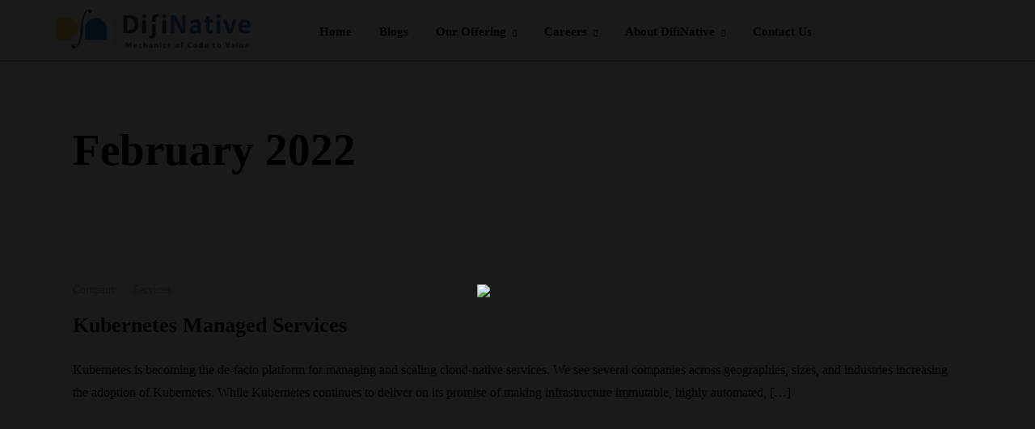

--- FILE ---
content_type: text/html; charset=UTF-8
request_url: https://difinative.com/2022/02/
body_size: 24892
content:
<!DOCTYPE html>
<html lang="en-US"
	prefix="og: https://ogp.me/ns#"   data-menu="leftalign">
<head>

<link rel="profile" href="//gmpg.org/xfn/11" />

 

<title>February, 2022 - DifiNative</title>

		<!-- All in One SEO 4.1.6.2 -->
		<meta name="robots" content="max-image-preview:large" />
		<link rel="canonical" href="https://difinative.com/2022/02/" />
		<script type="application/ld+json" class="aioseo-schema">
			{"@context":"https:\/\/schema.org","@graph":[{"@type":"WebSite","@id":"https:\/\/difinative.com\/#website","url":"https:\/\/difinative.com\/","name":"DifiNative","description":"Take your idea to the Digital World","inLanguage":"en-US","publisher":{"@id":"https:\/\/difinative.com\/#organization"}},{"@type":"Organization","@id":"https:\/\/difinative.com\/#organization","name":"DifiNative","url":"https:\/\/difinative.com\/"},{"@type":"BreadcrumbList","@id":"https:\/\/difinative.com\/2022\/02\/#breadcrumblist","itemListElement":[{"@type":"ListItem","@id":"https:\/\/difinative.com\/#listItem","position":1,"item":{"@type":"WebPage","@id":"https:\/\/difinative.com\/","name":"Home","description":"Benchmarking report BigQuery Vs ChistaData Columnar database in your AI toolbox Click here Kubernetes at Core Why Kubernetes has to power your digital journey Click Here Accelerate with DifiNative Product bundles A range of Open Source software's make essential part of modern digital services Click Here 1 2 3 What we do Approach & Methodology [\u2026]","url":"https:\/\/difinative.com\/"},"nextItem":"https:\/\/difinative.com\/2022\/#listItem"},{"@type":"ListItem","@id":"https:\/\/difinative.com\/2022\/#listItem","position":2,"item":{"@type":"WebPage","@id":"https:\/\/difinative.com\/2022\/","name":"2022","url":"https:\/\/difinative.com\/2022\/"},"nextItem":"https:\/\/difinative.com\/2022\/02\/#listItem","previousItem":"https:\/\/difinative.com\/#listItem"},{"@type":"ListItem","@id":"https:\/\/difinative.com\/2022\/02\/#listItem","position":3,"item":{"@type":"WebPage","@id":"https:\/\/difinative.com\/2022\/02\/","name":"February, 2022","url":"https:\/\/difinative.com\/2022\/02\/"},"previousItem":"https:\/\/difinative.com\/2022\/#listItem"}]},{"@type":"CollectionPage","@id":"https:\/\/difinative.com\/2022\/02\/#collectionpage","url":"https:\/\/difinative.com\/2022\/02\/","name":"February, 2022 - DifiNative","inLanguage":"en-US","isPartOf":{"@id":"https:\/\/difinative.com\/#website"},"breadcrumb":{"@id":"https:\/\/difinative.com\/2022\/02\/#breadcrumblist"}}]}
		</script>
		<!-- All in One SEO -->

<meta http-equiv="Content-Type" content="text/html; charset=utf-8" /><meta name="viewport" content="width=device-width, initial-scale=1, maximum-scale=1" /><meta name="format-detection" content="telephone=no"><link rel="alternate" type="application/rss+xml" title="DifiNative &raquo; Feed" href="https://difinative.com/feed/" />
<link rel="alternate" type="application/rss+xml" title="DifiNative &raquo; Comments Feed" href="https://difinative.com/comments/feed/" />
<style id='wp-img-auto-sizes-contain-inline-css' type='text/css'>
img:is([sizes=auto i],[sizes^="auto," i]){contain-intrinsic-size:3000px 1500px}
/*# sourceURL=wp-img-auto-sizes-contain-inline-css */
</style>
<style id='wp-emoji-styles-inline-css' type='text/css'>

	img.wp-smiley, img.emoji {
		display: inline !important;
		border: none !important;
		box-shadow: none !important;
		height: 1em !important;
		width: 1em !important;
		margin: 0 0.07em !important;
		vertical-align: -0.1em !important;
		background: none !important;
		padding: 0 !important;
	}
/*# sourceURL=wp-emoji-styles-inline-css */
</style>
<style id='wp-block-library-inline-css' type='text/css'>
:root{--wp-block-synced-color:#7a00df;--wp-block-synced-color--rgb:122,0,223;--wp-bound-block-color:var(--wp-block-synced-color);--wp-editor-canvas-background:#ddd;--wp-admin-theme-color:#007cba;--wp-admin-theme-color--rgb:0,124,186;--wp-admin-theme-color-darker-10:#006ba1;--wp-admin-theme-color-darker-10--rgb:0,107,160.5;--wp-admin-theme-color-darker-20:#005a87;--wp-admin-theme-color-darker-20--rgb:0,90,135;--wp-admin-border-width-focus:2px}@media (min-resolution:192dpi){:root{--wp-admin-border-width-focus:1.5px}}.wp-element-button{cursor:pointer}:root .has-very-light-gray-background-color{background-color:#eee}:root .has-very-dark-gray-background-color{background-color:#313131}:root .has-very-light-gray-color{color:#eee}:root .has-very-dark-gray-color{color:#313131}:root .has-vivid-green-cyan-to-vivid-cyan-blue-gradient-background{background:linear-gradient(135deg,#00d084,#0693e3)}:root .has-purple-crush-gradient-background{background:linear-gradient(135deg,#34e2e4,#4721fb 50%,#ab1dfe)}:root .has-hazy-dawn-gradient-background{background:linear-gradient(135deg,#faaca8,#dad0ec)}:root .has-subdued-olive-gradient-background{background:linear-gradient(135deg,#fafae1,#67a671)}:root .has-atomic-cream-gradient-background{background:linear-gradient(135deg,#fdd79a,#004a59)}:root .has-nightshade-gradient-background{background:linear-gradient(135deg,#330968,#31cdcf)}:root .has-midnight-gradient-background{background:linear-gradient(135deg,#020381,#2874fc)}:root{--wp--preset--font-size--normal:16px;--wp--preset--font-size--huge:42px}.has-regular-font-size{font-size:1em}.has-larger-font-size{font-size:2.625em}.has-normal-font-size{font-size:var(--wp--preset--font-size--normal)}.has-huge-font-size{font-size:var(--wp--preset--font-size--huge)}.has-text-align-center{text-align:center}.has-text-align-left{text-align:left}.has-text-align-right{text-align:right}.has-fit-text{white-space:nowrap!important}#end-resizable-editor-section{display:none}.aligncenter{clear:both}.items-justified-left{justify-content:flex-start}.items-justified-center{justify-content:center}.items-justified-right{justify-content:flex-end}.items-justified-space-between{justify-content:space-between}.screen-reader-text{border:0;clip-path:inset(50%);height:1px;margin:-1px;overflow:hidden;padding:0;position:absolute;width:1px;word-wrap:normal!important}.screen-reader-text:focus{background-color:#ddd;clip-path:none;color:#444;display:block;font-size:1em;height:auto;left:5px;line-height:normal;padding:15px 23px 14px;text-decoration:none;top:5px;width:auto;z-index:100000}html :where(.has-border-color){border-style:solid}html :where([style*=border-top-color]){border-top-style:solid}html :where([style*=border-right-color]){border-right-style:solid}html :where([style*=border-bottom-color]){border-bottom-style:solid}html :where([style*=border-left-color]){border-left-style:solid}html :where([style*=border-width]){border-style:solid}html :where([style*=border-top-width]){border-top-style:solid}html :where([style*=border-right-width]){border-right-style:solid}html :where([style*=border-bottom-width]){border-bottom-style:solid}html :where([style*=border-left-width]){border-left-style:solid}html :where(img[class*=wp-image-]){height:auto;max-width:100%}:where(figure){margin:0 0 1em}html :where(.is-position-sticky){--wp-admin--admin-bar--position-offset:var(--wp-admin--admin-bar--height,0px)}@media screen and (max-width:600px){html :where(.is-position-sticky){--wp-admin--admin-bar--position-offset:0px}}

/*# sourceURL=wp-block-library-inline-css */
</style><style id='wp-block-heading-inline-css' type='text/css'>
h1:where(.wp-block-heading).has-background,h2:where(.wp-block-heading).has-background,h3:where(.wp-block-heading).has-background,h4:where(.wp-block-heading).has-background,h5:where(.wp-block-heading).has-background,h6:where(.wp-block-heading).has-background{padding:1.25em 2.375em}h1.has-text-align-left[style*=writing-mode]:where([style*=vertical-lr]),h1.has-text-align-right[style*=writing-mode]:where([style*=vertical-rl]),h2.has-text-align-left[style*=writing-mode]:where([style*=vertical-lr]),h2.has-text-align-right[style*=writing-mode]:where([style*=vertical-rl]),h3.has-text-align-left[style*=writing-mode]:where([style*=vertical-lr]),h3.has-text-align-right[style*=writing-mode]:where([style*=vertical-rl]),h4.has-text-align-left[style*=writing-mode]:where([style*=vertical-lr]),h4.has-text-align-right[style*=writing-mode]:where([style*=vertical-rl]),h5.has-text-align-left[style*=writing-mode]:where([style*=vertical-lr]),h5.has-text-align-right[style*=writing-mode]:where([style*=vertical-rl]),h6.has-text-align-left[style*=writing-mode]:where([style*=vertical-lr]),h6.has-text-align-right[style*=writing-mode]:where([style*=vertical-rl]){rotate:180deg}
/*# sourceURL=https://difinative.com/wp-includes/blocks/heading/style.min.css */
</style>
<style id='wp-block-list-inline-css' type='text/css'>
ol,ul{box-sizing:border-box}:root :where(.wp-block-list.has-background){padding:1.25em 2.375em}
/*# sourceURL=https://difinative.com/wp-includes/blocks/list/style.min.css */
</style>
<style id='wp-block-paragraph-inline-css' type='text/css'>
.is-small-text{font-size:.875em}.is-regular-text{font-size:1em}.is-large-text{font-size:2.25em}.is-larger-text{font-size:3em}.has-drop-cap:not(:focus):first-letter{float:left;font-size:8.4em;font-style:normal;font-weight:100;line-height:.68;margin:.05em .1em 0 0;text-transform:uppercase}body.rtl .has-drop-cap:not(:focus):first-letter{float:none;margin-left:.1em}p.has-drop-cap.has-background{overflow:hidden}:root :where(p.has-background){padding:1.25em 2.375em}:where(p.has-text-color:not(.has-link-color)) a{color:inherit}p.has-text-align-left[style*="writing-mode:vertical-lr"],p.has-text-align-right[style*="writing-mode:vertical-rl"]{rotate:180deg}
/*# sourceURL=https://difinative.com/wp-includes/blocks/paragraph/style.min.css */
</style>
<style id='global-styles-inline-css' type='text/css'>
:root{--wp--preset--aspect-ratio--square: 1;--wp--preset--aspect-ratio--4-3: 4/3;--wp--preset--aspect-ratio--3-4: 3/4;--wp--preset--aspect-ratio--3-2: 3/2;--wp--preset--aspect-ratio--2-3: 2/3;--wp--preset--aspect-ratio--16-9: 16/9;--wp--preset--aspect-ratio--9-16: 9/16;--wp--preset--color--black: #000000;--wp--preset--color--cyan-bluish-gray: #abb8c3;--wp--preset--color--white: #ffffff;--wp--preset--color--pale-pink: #f78da7;--wp--preset--color--vivid-red: #cf2e2e;--wp--preset--color--luminous-vivid-orange: #ff6900;--wp--preset--color--luminous-vivid-amber: #fcb900;--wp--preset--color--light-green-cyan: #7bdcb5;--wp--preset--color--vivid-green-cyan: #00d084;--wp--preset--color--pale-cyan-blue: #8ed1fc;--wp--preset--color--vivid-cyan-blue: #0693e3;--wp--preset--color--vivid-purple: #9b51e0;--wp--preset--gradient--vivid-cyan-blue-to-vivid-purple: linear-gradient(135deg,rgb(6,147,227) 0%,rgb(155,81,224) 100%);--wp--preset--gradient--light-green-cyan-to-vivid-green-cyan: linear-gradient(135deg,rgb(122,220,180) 0%,rgb(0,208,130) 100%);--wp--preset--gradient--luminous-vivid-amber-to-luminous-vivid-orange: linear-gradient(135deg,rgb(252,185,0) 0%,rgb(255,105,0) 100%);--wp--preset--gradient--luminous-vivid-orange-to-vivid-red: linear-gradient(135deg,rgb(255,105,0) 0%,rgb(207,46,46) 100%);--wp--preset--gradient--very-light-gray-to-cyan-bluish-gray: linear-gradient(135deg,rgb(238,238,238) 0%,rgb(169,184,195) 100%);--wp--preset--gradient--cool-to-warm-spectrum: linear-gradient(135deg,rgb(74,234,220) 0%,rgb(151,120,209) 20%,rgb(207,42,186) 40%,rgb(238,44,130) 60%,rgb(251,105,98) 80%,rgb(254,248,76) 100%);--wp--preset--gradient--blush-light-purple: linear-gradient(135deg,rgb(255,206,236) 0%,rgb(152,150,240) 100%);--wp--preset--gradient--blush-bordeaux: linear-gradient(135deg,rgb(254,205,165) 0%,rgb(254,45,45) 50%,rgb(107,0,62) 100%);--wp--preset--gradient--luminous-dusk: linear-gradient(135deg,rgb(255,203,112) 0%,rgb(199,81,192) 50%,rgb(65,88,208) 100%);--wp--preset--gradient--pale-ocean: linear-gradient(135deg,rgb(255,245,203) 0%,rgb(182,227,212) 50%,rgb(51,167,181) 100%);--wp--preset--gradient--electric-grass: linear-gradient(135deg,rgb(202,248,128) 0%,rgb(113,206,126) 100%);--wp--preset--gradient--midnight: linear-gradient(135deg,rgb(2,3,129) 0%,rgb(40,116,252) 100%);--wp--preset--font-size--small: 13px;--wp--preset--font-size--medium: 20px;--wp--preset--font-size--large: 36px;--wp--preset--font-size--x-large: 42px;--wp--preset--spacing--20: 0.44rem;--wp--preset--spacing--30: 0.67rem;--wp--preset--spacing--40: 1rem;--wp--preset--spacing--50: 1.5rem;--wp--preset--spacing--60: 2.25rem;--wp--preset--spacing--70: 3.38rem;--wp--preset--spacing--80: 5.06rem;--wp--preset--shadow--natural: 6px 6px 9px rgba(0, 0, 0, 0.2);--wp--preset--shadow--deep: 12px 12px 50px rgba(0, 0, 0, 0.4);--wp--preset--shadow--sharp: 6px 6px 0px rgba(0, 0, 0, 0.2);--wp--preset--shadow--outlined: 6px 6px 0px -3px rgb(255, 255, 255), 6px 6px rgb(0, 0, 0);--wp--preset--shadow--crisp: 6px 6px 0px rgb(0, 0, 0);}:where(.is-layout-flex){gap: 0.5em;}:where(.is-layout-grid){gap: 0.5em;}body .is-layout-flex{display: flex;}.is-layout-flex{flex-wrap: wrap;align-items: center;}.is-layout-flex > :is(*, div){margin: 0;}body .is-layout-grid{display: grid;}.is-layout-grid > :is(*, div){margin: 0;}:where(.wp-block-columns.is-layout-flex){gap: 2em;}:where(.wp-block-columns.is-layout-grid){gap: 2em;}:where(.wp-block-post-template.is-layout-flex){gap: 1.25em;}:where(.wp-block-post-template.is-layout-grid){gap: 1.25em;}.has-black-color{color: var(--wp--preset--color--black) !important;}.has-cyan-bluish-gray-color{color: var(--wp--preset--color--cyan-bluish-gray) !important;}.has-white-color{color: var(--wp--preset--color--white) !important;}.has-pale-pink-color{color: var(--wp--preset--color--pale-pink) !important;}.has-vivid-red-color{color: var(--wp--preset--color--vivid-red) !important;}.has-luminous-vivid-orange-color{color: var(--wp--preset--color--luminous-vivid-orange) !important;}.has-luminous-vivid-amber-color{color: var(--wp--preset--color--luminous-vivid-amber) !important;}.has-light-green-cyan-color{color: var(--wp--preset--color--light-green-cyan) !important;}.has-vivid-green-cyan-color{color: var(--wp--preset--color--vivid-green-cyan) !important;}.has-pale-cyan-blue-color{color: var(--wp--preset--color--pale-cyan-blue) !important;}.has-vivid-cyan-blue-color{color: var(--wp--preset--color--vivid-cyan-blue) !important;}.has-vivid-purple-color{color: var(--wp--preset--color--vivid-purple) !important;}.has-black-background-color{background-color: var(--wp--preset--color--black) !important;}.has-cyan-bluish-gray-background-color{background-color: var(--wp--preset--color--cyan-bluish-gray) !important;}.has-white-background-color{background-color: var(--wp--preset--color--white) !important;}.has-pale-pink-background-color{background-color: var(--wp--preset--color--pale-pink) !important;}.has-vivid-red-background-color{background-color: var(--wp--preset--color--vivid-red) !important;}.has-luminous-vivid-orange-background-color{background-color: var(--wp--preset--color--luminous-vivid-orange) !important;}.has-luminous-vivid-amber-background-color{background-color: var(--wp--preset--color--luminous-vivid-amber) !important;}.has-light-green-cyan-background-color{background-color: var(--wp--preset--color--light-green-cyan) !important;}.has-vivid-green-cyan-background-color{background-color: var(--wp--preset--color--vivid-green-cyan) !important;}.has-pale-cyan-blue-background-color{background-color: var(--wp--preset--color--pale-cyan-blue) !important;}.has-vivid-cyan-blue-background-color{background-color: var(--wp--preset--color--vivid-cyan-blue) !important;}.has-vivid-purple-background-color{background-color: var(--wp--preset--color--vivid-purple) !important;}.has-black-border-color{border-color: var(--wp--preset--color--black) !important;}.has-cyan-bluish-gray-border-color{border-color: var(--wp--preset--color--cyan-bluish-gray) !important;}.has-white-border-color{border-color: var(--wp--preset--color--white) !important;}.has-pale-pink-border-color{border-color: var(--wp--preset--color--pale-pink) !important;}.has-vivid-red-border-color{border-color: var(--wp--preset--color--vivid-red) !important;}.has-luminous-vivid-orange-border-color{border-color: var(--wp--preset--color--luminous-vivid-orange) !important;}.has-luminous-vivid-amber-border-color{border-color: var(--wp--preset--color--luminous-vivid-amber) !important;}.has-light-green-cyan-border-color{border-color: var(--wp--preset--color--light-green-cyan) !important;}.has-vivid-green-cyan-border-color{border-color: var(--wp--preset--color--vivid-green-cyan) !important;}.has-pale-cyan-blue-border-color{border-color: var(--wp--preset--color--pale-cyan-blue) !important;}.has-vivid-cyan-blue-border-color{border-color: var(--wp--preset--color--vivid-cyan-blue) !important;}.has-vivid-purple-border-color{border-color: var(--wp--preset--color--vivid-purple) !important;}.has-vivid-cyan-blue-to-vivid-purple-gradient-background{background: var(--wp--preset--gradient--vivid-cyan-blue-to-vivid-purple) !important;}.has-light-green-cyan-to-vivid-green-cyan-gradient-background{background: var(--wp--preset--gradient--light-green-cyan-to-vivid-green-cyan) !important;}.has-luminous-vivid-amber-to-luminous-vivid-orange-gradient-background{background: var(--wp--preset--gradient--luminous-vivid-amber-to-luminous-vivid-orange) !important;}.has-luminous-vivid-orange-to-vivid-red-gradient-background{background: var(--wp--preset--gradient--luminous-vivid-orange-to-vivid-red) !important;}.has-very-light-gray-to-cyan-bluish-gray-gradient-background{background: var(--wp--preset--gradient--very-light-gray-to-cyan-bluish-gray) !important;}.has-cool-to-warm-spectrum-gradient-background{background: var(--wp--preset--gradient--cool-to-warm-spectrum) !important;}.has-blush-light-purple-gradient-background{background: var(--wp--preset--gradient--blush-light-purple) !important;}.has-blush-bordeaux-gradient-background{background: var(--wp--preset--gradient--blush-bordeaux) !important;}.has-luminous-dusk-gradient-background{background: var(--wp--preset--gradient--luminous-dusk) !important;}.has-pale-ocean-gradient-background{background: var(--wp--preset--gradient--pale-ocean) !important;}.has-electric-grass-gradient-background{background: var(--wp--preset--gradient--electric-grass) !important;}.has-midnight-gradient-background{background: var(--wp--preset--gradient--midnight) !important;}.has-small-font-size{font-size: var(--wp--preset--font-size--small) !important;}.has-medium-font-size{font-size: var(--wp--preset--font-size--medium) !important;}.has-large-font-size{font-size: var(--wp--preset--font-size--large) !important;}.has-x-large-font-size{font-size: var(--wp--preset--font-size--x-large) !important;}
/*# sourceURL=global-styles-inline-css */
</style>

<style id='classic-theme-styles-inline-css' type='text/css'>
/*! This file is auto-generated */
.wp-block-button__link{color:#fff;background-color:#32373c;border-radius:9999px;box-shadow:none;text-decoration:none;padding:calc(.667em + 2px) calc(1.333em + 2px);font-size:1.125em}.wp-block-file__button{background:#32373c;color:#fff;text-decoration:none}
/*# sourceURL=/wp-includes/css/classic-themes.min.css */
</style>
<link rel='stylesheet' id='contact-form-7-css' href='https://difinative.com/wp-content/plugins/contact-form-7/includes/css/styles.css?ver=5.4.1' type='text/css' media='all' />
<link rel='stylesheet' id='uaf_client_css-css' href='https://difinative.com/wp-content/uploads/useanyfont/uaf.css?ver=1624334826' type='text/css' media='all' />
<link rel='stylesheet' id='dashicons-css' href='https://difinative.com/wp-includes/css/dashicons.min.css?ver=6.9' type='text/css' media='all' />
<link rel='stylesheet' id='starto-reset-css-css' href='https://difinative.com/wp-content/themes/starto/css/core/reset.css?ver=6.9' type='text/css' media='all' />
<link rel='stylesheet' id='starto-wordpress-css-css' href='https://difinative.com/wp-content/themes/starto/css/core/wordpress.css?ver=6.9' type='text/css' media='all' />
<link rel='stylesheet' id='starto-screen-css' href='https://difinative.com/wp-content/themes/starto/css/core/screen.css?ver=6.9' type='text/css' media='all' />
<style id='starto-screen-inline-css' type='text/css'>

                	@font-face {
	                	font-family: "CircularStd";
	                	src: url(https://difinative.com/wp-content/themes/starto/fonts/CircularStd-Book.woff) format("woff");
	                	font-weight: 400;
						font-style: normal;
	                }
                
                	@font-face {
	                	font-family: "CircularStd";
	                	src: url(https://difinative.com/wp-content/themes/starto/fonts/CircularStd-Bold.woff) format("woff");
	                	font-weight: 700;
						font-style: normal;
	                }
                
/*# sourceURL=starto-screen-inline-css */
</style>
<link rel='stylesheet' id='modulobox-css' href='https://difinative.com/wp-content/themes/starto/css/modulobox.css?ver=6.9' type='text/css' media='all' />
<link rel='stylesheet' id='starto-left-align-menu-css' href='https://difinative.com/wp-content/themes/starto/css/menus/left-align-menu.css?ver=6.9' type='text/css' media='all' />
<link rel='stylesheet' id='fontawesome-css' href='https://difinative.com/wp-content/themes/starto/css/font-awesome.min.css?ver=6.9' type='text/css' media='all' />
<link rel='stylesheet' id='themify-icons-css' href='https://difinative.com/wp-content/themes/starto/css/themify-icons.css?ver=6.9' type='text/css' media='all' />
<link rel='stylesheet' id='tooltipster-css' href='https://difinative.com/wp-content/themes/starto/css/tooltipster.css?ver=6.9' type='text/css' media='all' />
<link rel='stylesheet' id='tablepress-default-css' href='https://difinative.com/wp-content/plugins/tablepress/css/build/default.css?ver=2.1.7' type='text/css' media='all' />
<link rel='stylesheet' id='loftloader-lite-animation-css' href='https://difinative.com/wp-content/plugins/loftloader/assets/css/loftloader.min.css?ver=2021041202' type='text/css' media='all' />
<link rel='stylesheet' id='starto-script-responsive-css-css' href='https://difinative.com/wp-content/themes/starto/css/core/responsive.css?ver=6.9' type='text/css' media='all' />
<link rel='stylesheet' id='kirki-styles-global-css' href='https://difinative.com/wp-content/themes/starto/modules/kirki/assets/css/kirki-styles.css?ver=3.0.21' type='text/css' media='all' />
<style id='kirki-styles-global-inline-css' type='text/css'>
#right-click-content{background:rgba(0, 0, 0, 0.5);color:#ffffff;}body, input[type=text], input[type=password], input[type=email], input[type=url], input[type=date], input[type=tel], input.wpcf7-text, .woocommerce table.cart td.actions .coupon .input-text, .woocommerce-page table.cart td.actions .coupon .input-text, .woocommerce #content table.cart td.actions .coupon .input-text, .woocommerce-page #content table.cart td.actions .coupon .input-text, select, textarea, .ui-widget input, .ui-widget select, .ui-widget textarea, .ui-widget button, .ui-widget label, .ui-widget-header, .zm_alr_ul_container{font-family:CircularStd;font-size:16px;font-weight:400;line-height:1.8;text-transform:none;}h1, h2, h3, h4, h5, h6, h7, .post_quote_title, strong[itemprop="author"], #page-content-wrapper .posts.blog li a, .page-content-wrapper .posts.blog li a, #filter_selected, blockquote, .sidebar-widget li.widget_products, #footer ul.sidebar-widget li ul.posts.blog li a, .woocommerce-page table.cart th, table.shop_table thead tr th, .testimonial_slider_content, .pagination, .pagination-detail, .starto-portfolio-filter-wrapper a.filter-tag-btn, .portfolio-coverflow .swiper-slide .swiper-content .article .article-preview .controls label, .portfolio-timeline-vertical-content-wrapper .timeline .swiper-pagination-bullet, .elementor-tab-title, .testimonials-card-wrapper .owl-carousel .testimonial-name{font-family:CircularStd;font-weight:700;line-height:1.7;text-transform:none;}h1{font-size:36px;}h2{font-size:32px;}h3{font-size:30px;}h4{font-size:28px;}h5{font-size:26px;}h6{font-size:22px;}body, #wrapper, #page-content-wrapper.fixed, #gallery_lightbox h2, .slider_wrapper .gallery_image_caption h2, #body_loading_screen, h3#reply-title span, .overlay_gallery_wrapper, .pagination a, .pagination span, #captcha-wrap .text-box input, .flex-direction-nav a, .blog_promo_title h6, #supersized li, #horizontal_gallery_wrapper .image_caption, body.password-protected #page-content-wrapper .inner .inner-wrapper .sidebar-content, body .ui-dialog[aria-describedby="ajax-login-register-login-dialog"], body .ui-dialog[aria-describedby="ajax-login-register-dialog"], #single-course-meta{background-color:#ffffff;}body, .pagination a, #gallery_lightbox h2, .slider_wrapper .gallery_image_caption h2, .post_info a, #page-content-wrapper.split #copyright, .page-content-wrapper.split #copyright, .ui-state-default a, .ui-state-default a:link, .ui-state-default a:visited, .woocommerce-MyAccount-navigation ul a, .post-navigation.previous .navigation-anchor, .post-navigation.next .navigation-anchor{color:#000000;}::selection, .verline{background-color:#000000;}::-webkit-input-placeholder{color:#000000;}::-moz-placeholder{color:#000000;}:-ms-input-placeholder{color:#000000;}a, .gallery_proof_filter ul li a, #page-content-wrapper .sidebar .content .sidebar-widget li.widget_rss ul li cite, #footer-wrapper ul.sidebar-widget li.widget_rss ul li cite{color:#2970b1;}.flex-control-paging li a.flex-active, .post-attribute a:before, #menu-wrapper .nav ul li a:before, #menu-wrapper div .nav li > a:before, .post-attribute a:before{background-color:#2970b1;}.flex-control-paging li a.flex-active, .image_boxed_wrapper:hover, .gallery_proof_filter ul li a.active, .gallery_proof_filter ul li a:hover{border-color:#2970b1;}a:hover, a:active, .post_info_comment a i, #commentform .required, #page-content-wrapper .sidebar .content .sidebar-widget li.widget_rss ul li .rss-date, #footer-wrapper ul.sidebar-widget li.widget_rss ul li .rss-date{color:#2970b1;}input[type=button]:hover, input[type=submit]:hover, a.button:hover, .button:hover, .button.submit, a.button.white:hover, .button.white:hover, a.button.white:active, .button.white:active, #menu-wrapper .nav ul li a:hover:before, #menu-wrapper div .nav li > a:hover:before, .post-attribute a:hover:before{background-color:#2970b1;}input[type=button]:hover, input[type=submit]:hover, a.button:hover, .button:hover, .button.submit, a.button.white:hover, .button.white:hover, a.button.white:active, .button.white:active, .sidebar-widget li.widget_recent_comments ul li.recentcomments a:hover{border-color:#2970b1;}h1, h2, h3, h4, h5, h6, h7, pre, code, tt, blockquote, .post-header h5 a, .post-header h3 a, .post-header.grid h6 a, .post-header.fullwidth h4 a, .post-header h5 a, blockquote, .site_loading_logo_item i, .ppb_subtitle, .woocommerce .woocommerce-ordering select, .woocommerce #page-content-wrapper a.button, .woocommerce.columns-4 ul.products li.product a.add_to_cart_button, .woocommerce.columns-4 ul.products li.product a.add_to_cart_button:hover, .ui-accordion .ui-accordion-header a, .tabs .ui-state-active a, .post-header h5 a, .post-header h6 a, .flex-direction-nav a:before, .social_share_button_wrapper .social_post_view .view_number, .social_share_button_wrapper .social_post_share_count .share_number, .portfolio_post_previous a, .portfolio_post_next a, #filter_selected, #autocomplete li strong, .themelink, body .ui-dialog[aria-describedby="ajax-login-register-login-dialog"] .ui-dialog-titlebar .ui-dialog-title, body .ui-dialog[aria-describedby="ajax-login-register-dialog"] .ui-dialog-titlebar .ui-dialog-title{color:#000000;}body.page.page-template-gallery-archive-split-screen-php #fp-nav li .active span, body.tax-gallerycat #fp-nav li .active span, body.page.page-template-portfolio-fullscreen-split-screen-php #fp-nav li .active span, body.page.tax-portfolioset #fp-nav li .active span, body.page.page-template-gallery-archive-split-screen-php #fp-nav ul li a span, body.tax-gallerycat #fp-nav ul li a span, body.page.page-template-portfolio-fullscreen-split-screen-php #fp-nav ul li a span, body.page.tax-portfolioset #fp-nav ul li a span{background-color:#000000;}hr, .post.type-post, .comment .right, .widget_tag_cloud div a, .meta-tags a, .tag_cloud a, #footer, #post_more_wrapper, #page-content-wrapper .inner .sidebar-content, #page-content-wrapper .inner .sidebar-content.left-sidebar, .ajax_close, .ajax_next, .ajax_prev, .portfolio_next, .portfolio_prev, .portfolio_next_prev_wrapper.video .portfolio_prev, .portfolio_next_prev_wrapper.video .portfolio_next, .separated, .blog_next_prev_wrapper, #post_more_wrapper h5, #ajax_portfolio_wrapper.hidding, #ajax_portfolio_wrapper.visible, .tabs.vertical .ui-tabs-panel, .ui-tabs.vertical.right .ui-tabs-nav li, .woocommerce div.product .woocommerce-tabs ul.tabs li, .woocommerce #content div.product .woocommerce-tabs ul.tabs li, .woocommerce-page div.product .woocommerce-tabs ul.tabs li, .woocommerce-page #content div.product .woocommerce-tabs ul.tabs li, .woocommerce div.product .woocommerce-tabs .panel, .woocommerce-page div.product .woocommerce-tabs .panel, .woocommerce #content div.product .woocommerce-tabs .panel, .woocommerce-page #content div.product .woocommerce-tabs .panel, .woocommerce table.shop_table, .woocommerce-page table.shop_table, .woocommerce .cart-collaterals .cart_totals, .woocommerce-page .cart-collaterals .cart_totals, .woocommerce .cart-collaterals .shipping_calculator, .woocommerce-page .cart-collaterals .shipping_calculator, .woocommerce .cart-collaterals .cart_totals tr td, .woocommerce .cart-collaterals .cart_totals tr th, .woocommerce-page .cart-collaterals .cart_totals tr td, .woocommerce-page .cart-collaterals .cart_totals tr th, table tr th, table tr td, .woocommerce #payment, .woocommerce-page #payment, .woocommerce #payment ul.payment_methods li, .woocommerce-page #payment ul.payment_methods li, .woocommerce #payment div.form-row, .woocommerce-page #payment div.form-row, .ui-tabs li:first-child, .ui-tabs .ui-tabs-nav li, .ui-tabs.vertical .ui-tabs-nav li, .ui-tabs.vertical.right .ui-tabs-nav li.ui-state-active, .ui-tabs.vertical .ui-tabs-nav li:last-child, #page-content-wrapper .inner .sidebar-wrapper ul.sidebar-widget li.widget_nav_menu ul.menu li.current-menu-item a, .page-content-wrapper .inner .sidebar-wrapper ul.sidebar-widget li.widget_nav_menu ul.menu li.current-menu-item a, .ui-accordion .ui-accordion-header, .ui-accordion .ui-accordion-content, #page-content-wrapper .sidebar .content .sidebar-widget li h2.widgettitle:before, h2.widgettitle:before, #autocomplete, .ppb_blog_minimal .one-third_bg, .tabs .ui-tabs-panel, .ui-tabs .ui-tabs-nav li, .ui-tabs li:first-child, .ui-tabs.vertical .ui-tabs-nav li:last-child, .woocommerce .woocommerce-ordering select, .woocommerce div.product .woocommerce-tabs ul.tabs li.active, .woocommerce-page div.product .woocommerce-tabs ul.tabs li.active, .woocommerce #content div.product .woocommerce-tabs ul.tabs li.active, .woocommerce-page #content div.product .woocommerce-tabs ul.tabs li.active, .woocommerce-page table.cart th, table.shop_table thead tr th, hr.title_break, .overlay_gallery_border, #page-content-wrapper.split #copyright, .page-content-wrapper.split #copyright, .post.type-post, .events.type-events, h5.event_title, .post-header h5.event_title, .client_archive_wrapper, #page-content-wrapper .sidebar .content .sidebar-widget li.widget, .page-content-wrapper .sidebar .content .sidebar-widget li.widget, hr.title_break.bold, blockquote, .social_share_button_wrapper, .social_share_button_wrapper, body:not(.single) .post-wrapper, .theme-border, #about-the-author, .related.products, .woocommerce div.product div.summary .product_meta, #single-course-meta ul.single-course-meta-data li.single-course-meta-data-separator, body .course-curriculum ul.curriculum-sections .section-header, .course-reviews-list li, .course-reviews-list-shortcode li, .wp-block-table, .wp-block-table td, .wp-block-table th, .wp-block-table.is-style-stripes td, .wp-block-table.is-style-stripes th, table, .widget_categories ul > li, .widget_pages ul > li, .widget_archive ul > li, #page-content-wrapper .sidebar .content .sidebar-widget li h2.widgettitle:before, h2.widgettitle:before, #page-content-wrapper .sidebar .content .sidebar-widget li h2.widgettitle:after, h2.widgettitle:after, .woocommerce table.shop_table tbody tr.cart_item td{border-color:#D8D8D8;}input[type=text], input[type=password], input[type=email], input[type=url], input[type=tel], input[type=date], textarea{-webkit-border-radius:5px;-moz-border-radius:5px;border-radius:5px;}input[type=submit], input[type=button], a.button, .button, .woocommerce .page_slider a.button, a.button.fullwidth, .woocommerce-page div.product form.cart .button, .woocommerce #respond input#submit.alt, .woocommerce a.button.alt, .woocommerce button.button.alt, .woocommerce input.button.alt, body .ui-dialog[aria-describedby="ajax-login-register-login-dialog"] .form-wrapper input[type="submit"], body .ui-dialog[aria-describedby="ajax-login-register-dialog"] .form-wrapper input[type="submit"], .select2-container--default .select2-selection--single{font-family:CircularStd;font-size:16px;font-weight:400;line-height:1.6;text-transform:none;}input[type=text], input[type=password], input[type=email], input[type=url], input[type=tel], input[type=date], textarea, .widget_search form{background-color:#ffffff;}input[type=text], input[type=password], input[type=email], input[type=url], input[type=tel], input[type=date], textarea.widget_search input.search-field{color:#2970b1;}input[type=text], input[type=password], input[type=email], input[type=url], input[type=tel], input[type=date], textarea, .select2-container--default .select2-selection--single, .select2-dropdown, .widget_search form{border-color:#D8D8D8;}input[type=text]:focus, input[type=password]:focus, input[type=email]:focus, input[type=url]:focus, input[type=date]:focus, textarea:focus, .widget_search form.focus{border-color:#2970b1;}.input-effect ~ .focus-border{background-color:#2970b1;}input[type=submit], input[type=button], a.button, .button, .woocommerce .page_slider a.button, a.button.fullwidth, .woocommerce-page div.product form.cart .button, .woocommerce #respond input#submit.alt, .woocommerce a.button.alt, .woocommerce button.button.alt, .woocommerce input.button.alt, body .ui-dialog[aria-describedby="ajax-login-register-login-dialog"] .form-wrapper input[type="submit"], body .ui-dialog[aria-describedby="ajax-login-register-dialog"] .form-wrapper input[type="submit"], body.learnpress-page #page-content-wrapper .order-recover .lp-button, .learnpress-page #learn-press-profile-basic-information button, body #page-content-wrapper p#lp-avatar-actions button, .learnpress-page #profile-content-settings form button[type=submit], button, .woocommerce #respond input#submit, .elementor-widget-button{font-family:CircularStd;font-size:16px;font-weight:700;letter-spacing:0px;line-height:1.6;text-transform:none;}input[type=submit], input[type=button], a.button, .button, .woocommerce .page_slider a.button, a.button.fullwidth, .woocommerce-page div.product form.cart .button, .woocommerce #respond input#submit.alt, .woocommerce a.button.alt, .woocommerce button.button.alt, .woocommerce input.button.alt, body .ui-dialog[aria-describedby="ajax-login-register-login-dialog"] .form-wrapper input[type="submit"], body .ui-dialog[aria-describedby="ajax-login-register-dialog"] .form-wrapper input[type="submit"], a#go-to-top, .pagination span, .widget_tag_cloud div a, .pagination a, .pagination span, body.learnpress-page #page-content-wrapper .order-recover .lp-button, .learnpress-page #learn-press-profile-basic-information button, body #page-content-wrapper p#lp-avatar-actions button, .learnpress-page #profile-content-settings form button[type=submit], .learnpress-page #page-content-wrapper .lp-button, button, .woocommerce #respond input#submit, .widget_product_tag_cloud a{-webkit-border-radius:50px;-moz-border-radius:50px;border-radius:50px;}input[type=submit], input[type=button], a.button, .button, .pagination span, .pagination a:hover, .woocommerce .footer-main-container .button, .woocommerce .footer-main-container .button:hover, .woocommerce-page div.product form.cart .button, .woocommerce #respond input#submit.alt, .woocommerce a.button.alt, .woocommerce button.button.alt, .woocommerce input.button.alt, .post-type-icon, .filter li a:hover, .filter li a.active, #portfolio_wall_filters li a.active, #portfolio_wall_filters li a:hover, .comment_box, .one-half.gallery2 .portfolio_type_wrapper, .one-third.gallery3 .portfolio_type_wrapper, .one_fourth.gallery4 .portfolio_type_wrapper, .one_fifth.gallery5 .portfolio_type_wrapper, .portfolio_type_wrapper, .widget_tag_cloud div a:hover, .ui-accordion .ui-accordion-header .ui-icon, .mobile-menu-wrapper #mobile-menu-close.button, .mobile-menu-wrapper #btn-close-mobile-menu, body .ui-dialog[aria-describedby="ajax-login-register-login-dialog"] .form-wrapper input[type="submit"], body .ui-dialog[aria-describedby="ajax-login-register-dialog"] .form-wrapper input[type="submit"], .learnpress-page #page-content-wrapper .lp-button, .learnpress-page #learn-press-profile-basic-information button, .learnpress-page #profile-content-settings form button[type=submit], button, .widget_search input#searchsubmit:hover, #wp-calendar thead th, #page-content-wrapper .sidebar .content .sidebar-widget li.widget_categories .cat-count, .widget_categories .cat-count, #page-content-wrapper .sidebar .content .sidebar-widget li.widget_archive .archive-count, .widget_archive .archive-count, .woocommerce #respond input#submit, .widget_product_tag_cloud a:hover,.woocommerce .widget_price_filter .ui-slider .ui-slider-range, .woocommerce-page .widget_price_filter .ui-slider .ui-slider-range, .woocommerce .widget_price_filter .ui-slider .ui-slider-handle, .woocommerce-page .widget_price_filter .ui-slider .ui-slider-handle, .woocommerce .widget_price_filter .price_slider_amount .button, .woocommerce-page .widget_price_filter .price_slider_amount .button{background-color:#2970b1;}.pagination span, .pagination a:hover, .button.ghost, .button.ghost:hover, .button.ghost:active, blockquote:after, .woocommerce-MyAccount-navigation ul li.is-active, body .ui-dialog[aria-describedby="ajax-login-register-login-dialog"] .form-wrapper input[type="submit"], body .ui-dialog[aria-describedby="ajax-login-register-dialog"] .form-wrapper input[type="submit"], .learnpress-page #page-content-wrapper .lp-button, .learnpress-page #learn-press-profile-basic-information button, .learnpress-page #profile-content-settings form button[type=submit], .widget_search input#searchsubmit:hover, .woocommerce .widget_price_filter .ui-slider .ui-slider-handle, .woocommerce-page .widget_price_filter .ui-slider .ui-slider-handle{border-color:#2970b1;}.comment_box:before, .comment_box:after{border-top-color:#2970b1;}.button.ghost, .button.ghost:hover, .button.ghost:active, .infinite_load_more, blockquote:before, .woocommerce-MyAccount-navigation ul li.is-active a, body .ui-dialog[aria-describedby="ajax-login-register-login-dialog"] .form-wrapper input[type="submit"], body .ui-dialog[aria-describedby="ajax-login-register-dialog"] .form-wrapper input[type="submit"], #page-content-wrapper .inner .sidebar-wrapper .sidebar-widget li.widget_recent_comments ul li.recentcomments a:not(.url), body .post-featured-date-wrapper .post-featured-date, .woocommerce-page .price_slider_amount .price_label{color:#2970b1;}input[type=submit], input[type=button], a.button, .button, .pagination a:hover, .woocommerce .footer-main-container .button , .woocommerce .footer-main-container .button:hover, .woocommerce-page div.product form.cart .button, .woocommerce #respond input#submit.alt, .woocommerce a.button.alt, .woocommerce button.button.alt, .woocommerce input.button.alt, .post-type-icon, .filter li a:hover, .filter li a.active, #portfolio_wall_filters li a.active, #portfolio_wall_filters li a:hover, .comment_box, .one-half.gallery2 .portfolio_type_wrapper, .one-third.gallery3 .portfolio_type_wrapper, .one_fourth.gallery4 .portfolio_type_wrapper, .one_fifth.gallery5 .portfolio_type_wrapper, .portfolio_type_wrapper, .widget_tag_cloud div a:hover, .ui-accordion .ui-accordion-header .ui-icon, .mobile-menu-wrapper #mobile-menu-close.button, #go-to-top, body .ui-dialog[aria-describedby="ajax-login-register-login-dialog"] .form-wrapper input[type="submit"], body .ui-dialog[aria-describedby="ajax-login-register-dialog"] .form-wrapper input[type="submit"],.pagination span.current, .mobile-menu-wrapper #btn-close-mobile-menu, body.learnpress-page #page-content-wrapper .lp-button, .learnpress-page #learn-press-profile-basic-information button, .learnpress-page #profile-content-settings form button[type=submit], button, .widget_search input#searchsubmit:hover, #wp-calendar caption, #wp-calendar thead th, #page-content-wrapper .sidebar .content .sidebar-widget li.widget_categories .cat-count, .widget_categories .cat-count, #page-content-wrapper .sidebar .content .sidebar-widget li.widget_archive .archive-count, .widget_archive .archive-count, .woocommerce #respond input#submit, .widget_product_tag_cloud a:hover, .woocommerce .widget_price_filter .price_slider_amount .button, .woocommerce-page .widget_price_filter .price_slider_amount .button{color:#ffffff;}input[type=submit], input[type=button], a.button, .button, .pagination a:hover, .woocommerce .footer-main-container .button , .woocommerce .footer-main-container .button:hover, .woocommerce-page div.product form.cart .button, .woocommerce #respond input#submit.alt, .woocommerce a.button.alt, .woocommerce button.button.alt, .woocommerce input.button.alt, .infinite_load_more, .widget_tag_cloud div a:hover, .mobile-menu-wrapper #btn-close-mobile-menu, .mobile-menu-wrapper #mobile-menu-close.button, body .ui-dialog[aria-describedby="ajax-login-register-login-dialog"] .form-wrapper input[type="submit"], body .ui-dialog[aria-describedby="ajax-login-register-dialog"] .form-wrapper input[type="submit"], .learnpress-page #learn-press-profile-basic-information button, .learnpress-page #profile-content-settings form button[type=submit], button, .woocommerce #respond input#submit, .widget_product_tag_cloud a:hover, .woocommerce .widget_price_filter .price_slider_amount .button, .woocommerce-page .widget_price_filter .price_slider_amount .button{border-color:#2970b1;}#wp-calendar tbody td#today{border-bottom-color:#2970b1;}input[type=button]:hover, input[type=submit]:hover, a.button:hover, .button:hover, .button.submit, a.button.white:hover, .button.white:hover, a.button.white:active, .button.white:active, .black_bg input[type=submit], .learnpress-page #page-content-wrapper .lp-button:hover, .learnpress-page #learn-press-profile-basic-information button:hover, .learnpress-page #profile-content-settings form button[type=submit]:hover, .woocommerce #respond input#submit:hover{background-color:#ffffff;}input[type=button]:hover, input[type=submit]:hover, a.button:hover, .button:hover, .button.submit, a.button.white:hover, .button.white:hover, a.button.white:active, .button.white:active, .black_bg input[type=submit], body.learnpress-page #page-content-wrapper .lp-button:hover, .learnpress-page #learn-press-profile-basic-information button:hover, .learnpress-page #profile-content-settings form button[type=submit]:hover, button:hover, .woocommerce #respond input#submit:hover{color:#2970b1;}input[type=button]:hover, input[type=submit]:hover, a.button:hover, .button:hover, .button.submit, a.button.white:hover, .button.white:hover, a.button.white:active, .button.white:active, .black_bg input[type=submit], .learnpress-page #learn-press-profile-basic-information button:hover, .learnpress-page #profile-content-settings form button[type=submit]:hover, button:hover, .woocommerce #respond input#submit:hover{border-color:#2970b1;}.frame_top, .frame_bottom, .frame_left, .frame_right{background:#000000;}#menu-wrapper .nav ul li a, #menu-wrapper div .nav li > a, .menu-client-wrapper, .themegoods-navigation-wrapper .nav li > a{font-family:CircularStd;font-size:16px;font-weight:400;line-height:1.7;text-transform:none;}#menu-wrapper .nav ul li, #menu-wrapper div .nav li, html[data-menu=center-menu-logo] #logo-right-wrapper{padding-top:28px;padding-bottom:28px;}.top-menu-bar, html{background-color:#ffffff;}#menu-wrapper .nav ul li a, #menu-wrapper div .nav li > a, #mobile-nav-icon, #logo-wrapper .social-profile-wrapper ul li a, .menu-cart-wrapper a{color:#000000;}#mobile-nav-icon{border-color:#000000;}#menu-wrapper .nav ul li a.hover, #menu-wrapper .nav ul li a:hover, #menu-wrapper div .nav li a.hover, #menu-wrapper div .nav li a:hover, .menu-cart-wrapper a:hover, #page_share:hover, #logo-wrapper .social-profile-wrapper ul li a:hover{color:#2970b1;}#menu-wrapper .nav ul li a:before, #menu-wrapper div .nav li > a:before{background-color:#2970b1;}#menu-wrapper div .nav > li.current-menu-item > a, #menu-wrapper div .nav > li.current-menu-parent > a, #menu-wrapper div .nav > li.current-menu-ancestor > a, #menu-wrapper div .nav li ul:not(.sub-menu) li.current-menu-item a, #menu-wrapper div .nav li.current-menu-parent ul li.current-menu-item a, #logo-wrapper .social-profile-wrapper ul li a:active{color:#2970b1;}.top-menu-bar, #nav-wrapper{border-color:#ffffff;}.menu-cart-wrapper .cart-counter{background-color:#2970b1;color:#ffffff;}#menu-wrapper .nav ul li ul li a, #menu-wrapper div .nav li ul li a, #menu-wrapper div .nav li.current-menu-parent ul li a{font-family:CircularStd;font-size:16px;font-weight:400;text-transform:none;}#menu-wrapper .nav ul li ul li a, #menu-wrapper div .nav li ul li a, #menu-wrapper div .nav li.current-menu-parent ul li a, #menu-wrapper div .nav li.current-menu-parent ul li.current-menu-item a, #menu-wrapper .nav ul li.megamenu ul li ul li a, #menu-wrapper div .nav li.megamenu ul li ul li a{color:#000000;}#menu-wrapper .nav ul li ul li a:hover, #menu-wrapper div .nav li ul li a:hover, #menu-wrapper div .nav li.current-menu-parent ul li a:hover, #menu-wrapper .nav ul li.megamenu ul li ul li a:hover, #menu-wrapper div .nav li.megamenu ul li ul li a:hover, #menu-wrapper .nav ul li.megamenu ul li ul li a:active, #menu-wrapper div .nav li.megamenu ul li ul li a:active, #menu-wrapper div .nav li.current-menu-parent ul li.current-menu-item a:hover{color:#0055FF;}#menu-wrapper .nav ul li ul li a:before, #menu-wrapper div .nav li ul li > a:before, #wrapper.transparent .top-menu-bar:not(.scroll) #menu-wrapper div .nav ul li ul li a:before{background-color:#0055FF;}#menu-wrapper .nav ul li ul, #menu-wrapper div .nav li ul{background:#ffffff;border-color:#ffffff;}#menu-wrapper div .nav li.megamenu ul li > a, #menu-wrapper div .nav li.megamenu ul li > a:hover, #menu-wrapper div .nav li.megamenu ul li > a:active, #menu-wrapper div .nav li.megamenu ul li.current-menu-item > a{color:#0055FF;}#menu-wrapper div .nav li.megamenu ul li{border-color:#D8D8D8;}.above-top-menu-bar{background:#ffffff;}#top-menu li a, .top-contact-info, .top-contact-info i, .top-contact-info a, .top-contact-info a:hover, .top-contact-info a:active{color:#0055FF;}.mobile-main-nav li a, #side-sub-menu li a{font-family:CircularStd;font-size:18px;font-weight:700;line-height:2;text-transform:none;}#side-sub-menu li a{font-family:CircularStd;font-size:18px;font-weight:700;line-height:2;text-transform:none;}.mobile-menu-wrapper{background-color:#ffffff;}.mobile-main-nav li a, #side-sub-menu li a, .mobile-menu-wrapper .sidebar-wrapper a, .mobile-menu-wrapper .sidebar-wrapper, #btn-close-mobile-menu i, .mobile-menu-wrapper .social-profile-wrapper ul li a, .fullmenu_content #copyright, .mobile-menu-wrapper .sidebar-wrapper h2.widgettitle{color:#000000;}.mobile-main-nav li a:hover, .mobile-main-nav li a:active, #side-sub-menu li a:hover, #side-sub-menu li a:active, .mobile-menu-wrapper .social-profile-wrapper ul li a:hover{color:#2970b1;}#page-header.hasbg{height:600px;}#page-header{background-color:#ffffff;padding-top:80px;padding-bottom:80px;margin-bottom:45px;}#page-header .page-title-wrapper .page-title-inner{text-align:left;}#page-header h1{font-family:CircularStd;font-size:55px;font-weight:700;letter-spacing:0px;line-height:1.1;text-transform:none;color:#000000;}.page-tagline, .post-detail.single-post{font-family:CircularStd;font-size:14px;font-weight:400;text-transform:none;color:#000000;}#page-content-wrapper .sidebar .content .sidebar-widget li h2.widgettitle, h2.widgettitle, h5.widgettitle{font-family:CircularStd;font-size:14px;font-weight:700;letter-spacing:2px;text-transform:uppercase;color:#000000;border-color:#000000;}#page-content-wrapper .inner .sidebar-wrapper .sidebar .content, .page-content-wrapper .inner .sidebar-wrapper .sidebar .content{color:#000000;}#page-content-wrapper .inner .sidebar-wrapper a:not(.button), .page-content-wrapper .inner .sidebar-wrapper a:not(.button){color:#000000;}.widget_nav_menu ul > li.menu-item-has-children > a:after{border-color:#000000;}#page-content-wrapper .inner .sidebar-wrapper a:hover:not(.button), #page-content-wrapper .inner .sidebar-wrapper a:active:not(.button), .page-content-wrapper .inner .sidebar-wrapper a:hover:not(.button), .page-content-wrapper .inner .sidebar-wrapper a:active:not(.button){color:#2970b1;}#footer{font-size:14px;}.footer-main-container-wrapper{font-size:13px;}.footer-main-container, #footer{background-color:#ffffff;}#footer, #copyright, #footer-menu li a, #footer-menu li a:hover, #footer-menu li a:active, #footer input[type=text], #footer input[type=password], #footer input[type=email], #footer input[type=url], #footer input[type=tel], #footer input[type=date], #footer textarea, #footer blockquote{color:#000000;}#copyright a, #copyright a:active, #footer a, #footer a:active#footer_photostream a{color:#000000;}#footer .sidebar-widget li h2.widgettitle{border-color:#000000;color:#000000;}#copyright a:hover, #footer a:hover, .social-profile-wrapper ul li a:hover, #footer a:hover, #footer_photostream a:hover{color:#2970b1;}#footer table tr td, #footer .widget_tag_cloud div a{border-color:#D8D8D8;}#footer table tbody tr:nth-child(even){background:#D8D8D8;}.footer-main-container{background-color:#ffffff;}.footer-main-container, #copyright{color:#000000;}.footer-main-container a, #copyright a, #footer-menu li a{color:#2970b1;}.footer-main-container a:hover, #copyright a:hover, #footer-menu li a:hover{color:#2970b1;}.footer-main-container-wrapper, .footer-main-container{border-color:#D8D8D8;}.footer-main-container-wrapper .social-profile-wrapper ul li a{color:#2970b1;}a#go-to-top{background:rgba(0,0,0,0.1);color:#ffffff;}#page-content-wrapper.blog-wrapper, .post-excerpt.post-tag a:after, .post-excerpt.post-tag a:before, .post-navigation .navigation-post-content{background-color:#ffffff;}.post-info-cat, .post-info-cat a{color:#9B9B9B;border-color:#9B9B9B;}.post-featured-image-hover .post-type-icon, a.continue-reading:before, a.continue-reading:after, a.continue-reading span:before, a.continue-reading span:after{background:#2970b1;}.blog_post-content-wrapper.layout_grid .post-content-wrapper, .blog_post-content-wrapper.layout_masonry .post-content-wrapper, .blog_post-content-wrapper.layout_metro .post-content-wrapper, .blog_post-content-wrapper.layout_classic .post-content-wrapper{background:#ffffff;}.post-header h5, h6.subtitle, .post-caption h1, #page-content-wrapper .posts.blog li a, .page-content-wrapper .posts.blog li a, #post_featured_slider li .slider_image .slide_post h2, .post-header.grid h6, .sidebar-widget li.widget_recent_comments ul li.recentcomments a:not(.url), #page-content-wrapper .sidebar .content .sidebar-widget li.widget_rss ul li a.rsswidget, #footer-wrapper ul.sidebar-widget li.widget_rss ul li a.rsswidget, a.continue-reading{font-family:CircularStd;font-weight:700;letter-spacing:0px;text-transform:none;}body.single-post #page-header h1, .post-featured-date-wrapper{font-family:CircularStd;font-size:55px;font-weight:700;letter-spacing:0px;line-height:1.3;text-transform:none;}body.single-post #page-header .page-title-wrapper .page-title-inner{text-align:center;}body.single-post #post-featured-header{height:650px;}body.single-post #page-content-wrapper.blog-wrapper, .post-related .post-header-wrapper{background:#ffffff;}.post-excerpt.post-tag a{background:#faf9f9;color:#444;}.post-excerpt.post-tag a:after{border-left-color:#faf9f9;}
/*# sourceURL=kirki-styles-global-inline-css */
</style>
<script type="text/javascript" src="https://difinative.com/wp-includes/js/jquery/jquery.min.js?ver=3.7.1" id="jquery-core-js"></script>
<script type="text/javascript" src="https://difinative.com/wp-includes/js/jquery/jquery-migrate.min.js?ver=3.4.1" id="jquery-migrate-js"></script>
<link rel="https://api.w.org/" href="https://difinative.com/wp-json/" /><link rel="EditURI" type="application/rsd+xml" title="RSD" href="https://difinative.com/xmlrpc.php?rsd" />
<meta name="generator" content="WordPress 6.9" />
<style type="text/css">.recentcomments a{display:inline !important;padding:0 !important;margin:0 !important;}</style><link rel="icon" href="https://difinative.com/wp-content/uploads/2021/06/cropped-DF-Logo-512T-32x32.png" sizes="32x32" />
<link rel="icon" href="https://difinative.com/wp-content/uploads/2021/06/cropped-DF-Logo-512T-192x192.png" sizes="192x192" />
<link rel="apple-touch-icon" href="https://difinative.com/wp-content/uploads/2021/06/cropped-DF-Logo-512T-180x180.png" />
<meta name="msapplication-TileImage" content="https://difinative.com/wp-content/uploads/2021/06/cropped-DF-Logo-512T-270x270.png" />
<style id="loftloader-lite-custom-bg-color">#loftloader-wrapper .loader-section {
	background: #000000;
}
</style><style id="loftloader-lite-custom-bg-opacity">#loftloader-wrapper .loader-section {
	opacity: 0.9;
}
</style><style id="loftloader-lite-custom-loader">#loftloader-wrapper.pl-imgloading #loader {
	width: 100px;
}
#loftloader-wrapper.pl-imgloading #loader span {
	background-size: cover;
	background-image: url(https://difinative.com/wp-content/uploads/2021/06/DF_Load.gif);
}
</style>		<style type="text/css" id="wp-custom-css">
			.twentytwenty-horizontal .twentytwenty-handle:before, .twentytwenty-horizontal .twentytwenty-handle:after {
	background: #0055FF;
}

.twentytwenty-handle {
	background: #fff;
}

.twentytwenty-left-arrow {
	border-right-color: #0055FF;
}

.twentytwenty-right-arrow {
	border-left-color: #0055FF;
}

.twentytwenty-before-label,
.twentytwenty-after-label {
	display: none !important;
}

.elementor-6382 .elementor-element.elementor-element-3a4741c {
	  overflow-y: hidden;
    overflow: visible;
}

body, input[type=text], input[type=password], input[type=email], input[type=url], input[type=date], input[type=tel], input.wpcf7-text, .woocommerce table.cart td.actions .coupon .input-text, .woocommerce-page table.cart td.actions .coupon .input-text, .woocommerce #content table.cart td.actions .coupon .input-text, .woocommerce-page #content table.cart td.actions .coupon .input-text, select, textarea, .ui-widget input, .ui-widget select, .ui-widget textarea, .ui-widget button, .ui-widget label, .ui-widget-header, .zm_alr_ul_container {
	line-height: 1.8;
}

body.page-id-6542 .post-button-wrapper {
	margin-bottom: 0;
}

body.woocommerce #page-header-overlay {
	background-color: rgba(0,0,0,0.1);
}

.themegoods-navigation-wrapper .nav li ul, .themegoods-navigation-wrapper .nav li .elementor-megamenu-wrapper {
    
    margin-top: 25px;
	
}

.portfolio-classic-content {
    text-align: center;
    clear: both;
    padding: 30px 0 30px 0;
}


.elementor-7955 .elementor-element.elementor-element-7ecc6c7 .themegoods-navigation-wrapper .nav ul li > a:before, .elementor-7955 .elementor-element.elementor-element-7ecc6c7 .themegoods-navigation-wrapper div .nav li > a:before {
    background-color: white !important;
}

.elementor-7955 .elementor-element.elementor-element-7ecc6c7 .themegoods-navigation-wrapper .nav li ul li a:before, .elementor-7955 .elementor-element.elementor-element-7ecc6c7 .themegoods-navigation-wrapper .nav li ul li > a:before {
    background-color: white !important;
}

.elementor-7960 .elementor-element.elementor-element-01b68e7 .themegoods-navigation-wrapper .nav > li.current-menu-item > a:before, .elementor-7960 .elementor-element.elementor-element-01b68e7 .themegoods-navigation-wrapper .nav > li.current-menu-parent > a:before, .elementor-7960 .elementor-element.elementor-element-01b68e7 .themegoods-navigation-wrapper .nav > li.current-menu-ancestor > a:before, .elementor-7960 .elementor-element.elementor-element-01b68e7 .themegoods-navigation-wrapper .nav li ul:not(.sub-menu) li.current-menu-item a:before, .elementor-7960 .elementor-element.elementor-element-01b68e7 .themegoods-navigation-wrapper .nav li.current-menu-parent ul li.current-menu-item a:before {
    background-color: #ffffff !important;
}

.elementor-7960 .elementor-element.elementor-element-01b68e7 .themegoods-navigation-wrapper .nav ul li > a:before, .elementor-7960 .elementor-element.elementor-element-01b68e7 .themegoods-navigation-wrapper div .nav li > a:before {
    background-color: #ffffff !important;
}


.elementor-7960 .elementor-element.elementor-element-01b68e7 .themegoods-navigation-wrapper .nav li ul li a:before, .elementor-7960 .elementor-element.elementor-element-01b68e7 .themegoods-navigation-wrapper .nav li ul li > a:before {
    background-color: #ffffff !important;
}


.elementor-7955 .elementor-element.elementor-element-b3480d5:not(.elementor-motion-effects-element-type-background), .elementor-7955 .elementor-element.elementor-element-b3480d5 > .elementor-motion-effects-container > .elementor-motion-effects-layer {
    background-color: #ffffff;
    border-bottom: #2970B1 1px solid;
}
.elementor-7960 .elementor-element.elementor-element-992287e:not(.elementor-motion-effects-element-type-background), .elementor-7960 .elementor-element.elementor-element-992287e > .elementor-motion-effects-container > .elementor-motion-effects-layer {
    background-color: #ffffff;
    border-bottom: #2970B1 1px solid;
}

#loftloader-wrapper.pl-imgloading #loader img {
    opacity: 1;
}

#elementor-sticky-header.main-menu-wrapper {
    opacity: 0;
    z-index: -1;
    -webkit-transform: translate(0px, -140px);
    -moz-transform: translate(0px, -140px);
    transform: translate(0px, -140px);
     transition:none; 
     -webkit-transition:none; 
    -moz-transition:none;
}


.elementor-7960 .elementor-element.elementor-element-01b68e7 .themegoods-navigation-wrapper .nav li ul > li.current-menu-item > a, .elementor-7960 .elementor-element.elementor-element-01b68e7 .themegoods-navigation-wrapper .nav li ul > li.current-menu-parent > a, .elementor-7960 .elementor-element.elementor-element-01b68e7 .themegoods-navigation-wrapper .nav li ul > li.current-menu-ancestor > a, .elementor-7960 .elementor-element.elementor-element-01b68e7 .themegoods-navigation-wrapper .nav li ul li ul:not(.sub-menu) li.current-menu-item a, .elementor-7960 .elementor-element.elementor-element-01b68e7 .themegoods-navigation-wrapper .nav li ul li.current-menu-parent ul li.current-menu-item a, .elementor-7960 .elementor-element.elementor-element-01b68e7 .themegoods-navigation-wrapper .nav li.current-menu-parent ul > li.current-menu-item > a {
    color: #000000 !important;
}


.elementor-7955 .elementor-element.elementor-element-7ecc6c7 .themegoods-navigation-wrapper .nav li ul > li.current-menu-item > a, .elementor-7955 .elementor-element.elementor-element-7ecc6c7 .themegoods-navigation-wrapper .nav li ul > li.current-menu-parent > a, .elementor-7955 .elementor-element.elementor-element-7ecc6c7 .themegoods-navigation-wrapper .nav li ul > li.current-menu-ancestor > a, .elementor-7955 .elementor-element.elementor-element-7ecc6c7 .themegoods-navigation-wrapper .nav li ul li ul:not(.sub-menu) li.current-menu-item a, .elementor-7955 .elementor-element.elementor-element-7ecc6c7 .themegoods-navigation-wrapper .nav li ul li.current-menu-parent ul li.current-menu-item a, .elementor-7955 .elementor-element.elementor-element-7ecc6c7 .themegoods-navigation-wrapper .nav li.current-menu-parent ul > li.current-menu-item > a {
    color: #000000 !important;
}



.blog-posts-grid_no_space .post-header h5, .blog-posts-grid .post-header h5, .blog-posts-masonry .post-header h5 {
    font-size: 25px;
    line-height: 1.5;
}

.post-featured-date {
    color: #2970b1 !important;
}

@media only screen and (max-width: 600px) {

#hed > .elementor-container {
   
    flex-wrap: nowrap;
}

.elementor-7955 .elementor-element.elementor-element-42a0925 > .elementor-widget-container {
    margin: -10px -45px 0px 10px !important;
}
	
}

.far{
	display:none;
}

body.gallery-horizontal #wrapper, body.elementor-page #wrapper {
	
    overflow-x: none !important;
}
body.gallery-horizontal #wrapper, body.elementor-page #wrapper {
    overflow-x: none !important;
}

		</style>
		<link rel='stylesheet' id='elementor-frontend-css' href='https://difinative.com/wp-content/plugins/elementor/assets/css/frontend.min.css?ver=3.2.3' type='text/css' media='all' />
<style id='elementor-frontend-inline-css' type='text/css'>
@font-face{font-family:eicons;src:url(https://difinative.com/wp-content/plugins/elementor/assets/lib/eicons/fonts/eicons.eot?5.10.0);src:url(https://difinative.com/wp-content/plugins/elementor/assets/lib/eicons/fonts/eicons.eot?5.10.0#iefix) format("embedded-opentype"),url(https://difinative.com/wp-content/plugins/elementor/assets/lib/eicons/fonts/eicons.woff2?5.10.0) format("woff2"),url(https://difinative.com/wp-content/plugins/elementor/assets/lib/eicons/fonts/eicons.woff?5.10.0) format("woff"),url(https://difinative.com/wp-content/plugins/elementor/assets/lib/eicons/fonts/eicons.ttf?5.10.0) format("truetype"),url(https://difinative.com/wp-content/plugins/elementor/assets/lib/eicons/fonts/eicons.svg?5.10.0#eicon) format("svg");font-weight:400;font-style:normal}
/*# sourceURL=elementor-frontend-inline-css */
</style>
<link rel='stylesheet' id='elementor-post-7955-css' href='https://difinative.com/wp-content/uploads/elementor/css/post-7955.css?ver=1624348782' type='text/css' media='all' />
<link rel='stylesheet' id='elementor-post-7960-css' href='https://difinative.com/wp-content/uploads/elementor/css/post-7960.css?ver=1624348782' type='text/css' media='all' />
<link rel='stylesheet' id='elementor-post-6496-css' href='https://difinative.com/wp-content/uploads/elementor/css/post-6496.css?ver=1624360102' type='text/css' media='all' />
<link rel='stylesheet' id='elementor-icons-css' href='https://difinative.com/wp-content/plugins/elementor/assets/lib/eicons/css/elementor-icons.min.css?ver=5.11.0' type='text/css' media='all' />
<link rel='stylesheet' id='elementor-animations-css' href='https://difinative.com/wp-content/plugins/elementor/assets/lib/animations/animations.min.css?ver=3.2.3' type='text/css' media='all' />
<link rel='stylesheet' id='elementor-post-1-css' href='https://difinative.com/wp-content/uploads/elementor/css/post-1.css?ver=1624348776' type='text/css' media='all' />
<link rel='stylesheet' id='wb-elementor-before-after-slider-css' href='https://difinative.com/wp-content/plugins/before-after-image-comparison-slider-for-elementor//assets/css/twentytwenty.css?ver=1.0.0' type='text/css' media='all' />
<link rel='stylesheet' id='swiper-css' href='https://difinative.com/wp-content/plugins/starto-elementor/assets/css/swiper.css?ver=6.9' type='text/css' media='all' />
<link rel='stylesheet' id='justifiedGallery-css' href='https://difinative.com/wp-content/plugins/starto-elementor/assets/css/justifiedGallery.css?ver=6.9' type='text/css' media='all' />
<link rel='stylesheet' id='flickity-css' href='https://difinative.com/wp-content/plugins/starto-elementor/assets/css/flickity.css?ver=6.9' type='text/css' media='all' />
<link rel='stylesheet' id='owl-carousel-theme-css' href='https://difinative.com/wp-content/plugins/starto-elementor/assets/css/owl.theme.default.min.css?ver=6.9' type='text/css' media='all' />
<link rel='stylesheet' id='switchery-css' href='https://difinative.com/wp-content/plugins/starto-elementor/assets/css/switchery.css?ver=6.9' type='text/css' media='all' />
<link rel='stylesheet' id='starto-elementor-css' href='https://difinative.com/wp-content/plugins/starto-elementor/assets/css/starto-elementor.css?ver=6.9' type='text/css' media='all' />
<link rel='stylesheet' id='starto-elementor-responsive-css' href='https://difinative.com/wp-content/plugins/starto-elementor/assets/css/starto-elementor-responsive.css?ver=6.9' type='text/css' media='all' />
<link rel='stylesheet' id='google-fonts-1-css' href='https://fonts.googleapis.com/css?family=Roboto%3A100%2C100italic%2C200%2C200italic%2C300%2C300italic%2C400%2C400italic%2C500%2C500italic%2C600%2C600italic%2C700%2C700italic%2C800%2C800italic%2C900%2C900italic%7CRoboto+Slab%3A100%2C100italic%2C200%2C200italic%2C300%2C300italic%2C400%2C400italic%2C500%2C500italic%2C600%2C600italic%2C700%2C700italic%2C800%2C800italic%2C900%2C900italic&#038;display=auto&#038;ver=6.9' type='text/css' media='all' />
<link rel='stylesheet' id='elementor-icons-shared-0-css' href='https://difinative.com/wp-content/plugins/elementor/assets/lib/font-awesome/css/fontawesome.min.css?ver=5.15.1' type='text/css' media='all' />
<link rel='stylesheet' id='elementor-icons-fa-solid-css' href='https://difinative.com/wp-content/plugins/elementor/assets/lib/font-awesome/css/solid.min.css?ver=5.15.1' type='text/css' media='all' />
<link rel='stylesheet' id='elementor-icons-fa-brands-css' href='https://difinative.com/wp-content/plugins/elementor/assets/lib/font-awesome/css/brands.min.css?ver=5.15.1' type='text/css' media='all' />
</head>

<body class="archive date wp-theme-starto lightbox-black leftalign loftloader-lite-enabled elementor-default elementor-kit-1"><div id="loftloader-wrapper" class="pl-imgloading" data-show-close-time="15000" data-max-load-time="0"><div class="loader-inner"><div id="loader"><div class="imgloading-container"><span style="background-image: url(https://difinative.com/wp-content/uploads/2021/06/DF_Load.gif);"></span></div><img width="100" height="100" data-no-lazy="1" class="skip-lazy" alt="loader image" src="https://difinative.com/wp-content/uploads/2021/06/DF_Load.gif"></div></div><div class="loader-section section-fade"></div><div class="loader-close-button" style="display: none;"><span class="screen-reader-text">Close</span></div></div>
		<div id="perspective" style="">
	
	<!-- Begin mobile menu -->
<a id="btn-close-mobile-menu" href="javascript:;"></a>

<div class="mobile-menu-wrapper">
	
	<div class="mobile-menu-content">
    	
		
    <div class="menu-new-header-container"><ul id="mobile_main_menu" class="mobile-main-nav"><li id="menu-item-10853" class="menu-item menu-item-type-post_type menu-item-object-page menu-item-home menu-item-10853"><a href="https://difinative.com/">Home</a></li>
<li id="menu-item-12052" class="menu-item menu-item-type-post_type menu-item-object-page menu-item-12052"><a href="https://difinative.com/blog-classic/">Blogs</a></li>
<li id="menu-item-11283" class="menu-item menu-item-type-post_type menu-item-object-page menu-item-has-children menu-item-11283"><a href="https://difinative.com/our-offering/">Our Offering</a>
<ul class="sub-menu">
	<li id="menu-item-10890" class="menu-item menu-item-type-custom menu-item-object-custom menu-item-10890"><a href="https://difinative.com/our-offering/#products">Products</a></li>
	<li id="menu-item-10891" class="menu-item menu-item-type-custom menu-item-object-custom menu-item-10891"><a href="https://difinative.com/our-offering/#services">Services</a></li>
	<li id="menu-item-10892" class="menu-item menu-item-type-custom menu-item-object-custom menu-item-10892"><a href="https://difinative.com/our-offering/#testimonials">Customers &#038; Testimonials</a></li>
	<li id="menu-item-10894" class="menu-item menu-item-type-custom menu-item-object-custom menu-item-10894"><a href="https://difinative.com/our-offering/#technologies">Technologies</a></li>
	<li id="menu-item-10895" class="menu-item menu-item-type-custom menu-item-object-custom menu-item-10895"><a href="https://difinative.com/our-offering/#industries">Industries</a></li>
</ul>
</li>
<li id="menu-item-10879" class="menu-item menu-item-type-custom menu-item-object-custom menu-item-has-children menu-item-10879"><a href="https://difinative.com/careers/">Careers</a>
<ul class="sub-menu">
	<li id="menu-item-11324" class="menu-item menu-item-type-post_type menu-item-object-page menu-item-11324"><a href="https://difinative.com/careers/">Be a Difi-Knight</a></li>
</ul>
</li>
<li id="menu-item-10850" class="menu-item menu-item-type-post_type menu-item-object-page menu-item-has-children menu-item-10850"><a href="https://difinative.com/about-us/">About DifiNative</a>
<ul class="sub-menu">
	<li id="menu-item-10881" class="menu-item menu-item-type-custom menu-item-object-custom menu-item-10881"><a href="https://difinative.com/about-us/#about">About Us</a></li>
	<li id="menu-item-10882" class="menu-item menu-item-type-custom menu-item-object-custom menu-item-10882"><a href="https://difinative.com/about-us/#advisors">Advisors &#038; Mentors</a></li>
	<li id="menu-item-10883" class="menu-item menu-item-type-custom menu-item-object-custom menu-item-10883"><a href="https://difinative.com/about-us/#team">Our Team</a></li>
</ul>
</li>
<li id="menu-item-11001" class="menu-item menu-item-type-post_type menu-item-object-page menu-item-11001"><a href="https://difinative.com/contact-us/">Contact Us</a></li>
</ul></div>    
        </div>
</div>
<!-- End mobile menu -->
	<!-- Begin template wrapper -->
		<div id="wrapper" class=" ">
	
		<div id="elementor-header" class="main-menu-wrapper">
				<div data-elementor-type="wp-post" data-elementor-id="7955" class="elementor elementor-7955" data-elementor-settings="[]">
							<div class="elementor-section-wrap">
							<section class="elementor-section elementor-top-section elementor-element elementor-element-b3480d5 elementor-section-content-middle elementor-section-boxed elementor-section-height-default elementor-section-height-default" data-id="b3480d5" data-element_type="section" id="hed" data-settings="{&quot;background_background&quot;:&quot;classic&quot;}">
						<div class="elementor-container elementor-column-gap-no">
					<div class="elementor-column elementor-col-33 elementor-top-column elementor-element elementor-element-dab5ab0" data-id="dab5ab0" data-element_type="column" data-settings="{&quot;starto_ext_is_scrollme&quot;:&quot;false&quot;,&quot;starto_ext_is_smoove&quot;:&quot;false&quot;,&quot;starto_ext_is_parallax_mouse&quot;:&quot;false&quot;,&quot;starto_ext_is_infinite&quot;:&quot;false&quot;}">
			<div class="elementor-widget-wrap elementor-element-populated">
								<div class="elementor-element elementor-element-42a0925 elementor-widget__width-auto elementor-widget elementor-widget-image" data-id="42a0925" data-element_type="widget" data-settings="{&quot;starto_ext_is_scrollme&quot;:&quot;false&quot;,&quot;starto_ext_is_smoove&quot;:&quot;false&quot;,&quot;starto_ext_is_parallax_mouse&quot;:&quot;false&quot;,&quot;starto_ext_is_infinite&quot;:&quot;false&quot;}" data-widget_type="image.default">
				<div class="elementor-widget-container">
																<a href="https://difinative.com/">
							<img width="768" height="157" src="https://difinative.com/wp-content/uploads/2021/05/difi.png" class="attachment-full size-full" alt="" decoding="async" fetchpriority="high" srcset="https://difinative.com/wp-content/uploads/2021/05/difi.png 768w, https://difinative.com/wp-content/uploads/2021/05/difi-300x61.png 300w, https://difinative.com/wp-content/uploads/2021/05/difi-440x90.png 440w, https://difinative.com/wp-content/uploads/2021/05/difi-600x123.png 600w" sizes="(max-width: 768px) 100vw, 768px" />								</a>
															</div>
				</div>
					</div>
		</div>
				<div class="elementor-column elementor-col-33 elementor-top-column elementor-element elementor-element-03b48f3" data-id="03b48f3" data-element_type="column" data-settings="{&quot;starto_ext_is_scrollme&quot;:&quot;false&quot;,&quot;starto_ext_is_smoove&quot;:&quot;false&quot;,&quot;starto_ext_is_parallax_mouse&quot;:&quot;false&quot;,&quot;starto_ext_is_infinite&quot;:&quot;false&quot;}">
			<div class="elementor-widget-wrap elementor-element-populated">
								<div class="elementor-element elementor-element-7ecc6c7 elementor-widget__width-auto elementor-hidden-tablet elementor-hidden-phone elementor-widget elementor-widget-starto-navigation-menu" data-id="7ecc6c7" data-element_type="widget" data-settings="{&quot;starto_ext_is_scrollme&quot;:&quot;false&quot;,&quot;starto_ext_is_smoove&quot;:&quot;false&quot;,&quot;starto_ext_is_parallax_mouse&quot;:&quot;false&quot;,&quot;starto_ext_is_infinite&quot;:&quot;false&quot;}" data-widget_type="starto-navigation-menu.default">
				<div class="elementor-widget-container">
			<div class="themegoods-navigation-wrapper menu_style2"><div class="menu-new-header-container"><ul id="nav_menu7" class="nav"><li class=' menu-item menu-item-type-post_type menu-item-object-page menu-item-home'><a href="https://difinative.com/" >Home</a></li>
<li class=' menu-item menu-item-type-post_type menu-item-object-page'><a href="https://difinative.com/blog-classic/" >Blogs</a></li>
<li class=' menu-item menu-item-type-post_type menu-item-object-page menu-item-has-children arrow'><a href="https://difinative.com/our-offering/" >Our Offering</a>
<ul class="sub-menu">
<li class=' menu-item menu-item-type-custom menu-item-object-custom'><a href="https://difinative.com/our-offering/#products" >Products</a></li>
<li class=' menu-item menu-item-type-custom menu-item-object-custom'><a href="https://difinative.com/our-offering/#services" >Services</a></li>
<li class=' menu-item menu-item-type-custom menu-item-object-custom'><a href="https://difinative.com/our-offering/#testimonials" >Customers & Testimonials</a></li>
<li class=' menu-item menu-item-type-custom menu-item-object-custom'><a href="https://difinative.com/our-offering/#technologies" >Technologies</a></li>
<li class=' menu-item menu-item-type-custom menu-item-object-custom'><a href="https://difinative.com/our-offering/#industries" >Industries</a></li>
</ul>
</li>
<li class=' menu-item menu-item-type-custom menu-item-object-custom menu-item-has-children arrow'><a href="https://difinative.com/careers/" >Careers</a>
<ul class="sub-menu">
<li class=' menu-item menu-item-type-post_type menu-item-object-page'><a href="https://difinative.com/careers/" >Be a Difi-Knight</a></li>
</ul>
</li>
<li class=' menu-item menu-item-type-post_type menu-item-object-page menu-item-has-children arrow'><a href="https://difinative.com/about-us/" >About DifiNative</a>
<ul class="sub-menu">
<li class=' menu-item menu-item-type-custom menu-item-object-custom'><a href="https://difinative.com/about-us/#about" >About Us</a></li>
<li class=' menu-item menu-item-type-custom menu-item-object-custom'><a href="https://difinative.com/about-us/#advisors" >Advisors & Mentors</a></li>
<li class=' menu-item menu-item-type-custom menu-item-object-custom'><a href="https://difinative.com/about-us/#team" >Our Team</a></li>
</ul>
</li>
<li class=' menu-item menu-item-type-post_type menu-item-object-page'><a href="https://difinative.com/contact-us/" >Contact Us</a></li>
</ul></div></div>		</div>
				</div>
					</div>
		</div>
				<div class="elementor-column elementor-col-33 elementor-top-column elementor-element elementor-element-7fb0c02" data-id="7fb0c02" data-element_type="column" data-settings="{&quot;starto_ext_is_scrollme&quot;:&quot;false&quot;,&quot;starto_ext_is_smoove&quot;:&quot;false&quot;,&quot;starto_ext_is_parallax_mouse&quot;:&quot;false&quot;,&quot;starto_ext_is_infinite&quot;:&quot;false&quot;}">
			<div class="elementor-widget-wrap elementor-element-populated">
								<div class="elementor-element elementor-element-246e34d elementor_mobile_nav elementor-hidden-desktop elementor-view-default elementor-widget elementor-widget-icon" data-id="246e34d" data-element_type="widget" data-settings="{&quot;starto_ext_is_scrollme&quot;:&quot;false&quot;,&quot;starto_ext_is_smoove&quot;:&quot;false&quot;,&quot;starto_ext_is_parallax_mouse&quot;:&quot;false&quot;,&quot;starto_ext_is_infinite&quot;:&quot;false&quot;}" data-widget_type="icon.default">
				<div class="elementor-widget-container">
					<div class="elementor-icon-wrapper">
			<a class="elementor-icon" href="">
			<i aria-hidden="true" class="fas fa-ellipsis-v"></i>			</a>
		</div>
				</div>
				</div>
					</div>
		</div>
							</div>
		</section>
						</div>
					</div>
			</div>
	<div id="elementor-sticky-header" class="main-menu-wrapper">
				<div data-elementor-type="wp-post" data-elementor-id="7960" class="elementor elementor-7960" data-elementor-settings="[]">
							<div class="elementor-section-wrap">
							<section class="elementor-section elementor-top-section elementor-element elementor-element-992287e elementor-section-content-middle elementor-section-boxed elementor-section-height-default elementor-section-height-default" data-id="992287e" data-element_type="section" id="hed" data-settings="{&quot;background_background&quot;:&quot;classic&quot;}">
						<div class="elementor-container elementor-column-gap-no">
					<div class="elementor-column elementor-col-33 elementor-top-column elementor-element elementor-element-930352e" data-id="930352e" data-element_type="column" data-settings="{&quot;starto_ext_is_scrollme&quot;:&quot;false&quot;,&quot;starto_ext_is_smoove&quot;:&quot;false&quot;,&quot;starto_ext_is_parallax_mouse&quot;:&quot;false&quot;,&quot;starto_ext_is_infinite&quot;:&quot;false&quot;}">
			<div class="elementor-widget-wrap elementor-element-populated">
								<div class="elementor-element elementor-element-f5a0d7f elementor-widget__width-auto elementor-widget elementor-widget-image" data-id="f5a0d7f" data-element_type="widget" id="hed" data-settings="{&quot;starto_ext_is_scrollme&quot;:&quot;false&quot;,&quot;starto_ext_is_smoove&quot;:&quot;false&quot;,&quot;starto_ext_is_parallax_mouse&quot;:&quot;false&quot;,&quot;starto_ext_is_infinite&quot;:&quot;false&quot;}" data-widget_type="image.default">
				<div class="elementor-widget-container">
																<a href="https://difinative.com/">
							<img width="768" height="157" src="https://difinative.com/wp-content/uploads/2021/05/difi.png" class="attachment-full size-full" alt="" decoding="async" srcset="https://difinative.com/wp-content/uploads/2021/05/difi.png 768w, https://difinative.com/wp-content/uploads/2021/05/difi-300x61.png 300w, https://difinative.com/wp-content/uploads/2021/05/difi-440x90.png 440w, https://difinative.com/wp-content/uploads/2021/05/difi-600x123.png 600w" sizes="(max-width: 768px) 100vw, 768px" />								</a>
															</div>
				</div>
					</div>
		</div>
				<div class="elementor-column elementor-col-33 elementor-top-column elementor-element elementor-element-cb2c1b5 elementor-hidden-tablet elementor-hidden-phone" data-id="cb2c1b5" data-element_type="column" data-settings="{&quot;starto_ext_is_scrollme&quot;:&quot;false&quot;,&quot;starto_ext_is_smoove&quot;:&quot;false&quot;,&quot;starto_ext_is_parallax_mouse&quot;:&quot;false&quot;,&quot;starto_ext_is_infinite&quot;:&quot;false&quot;}">
			<div class="elementor-widget-wrap elementor-element-populated">
								<div class="elementor-element elementor-element-01b68e7 elementor-widget__width-auto elementor-hidden-tablet elementor-hidden-phone elementor-widget elementor-widget-starto-navigation-menu" data-id="01b68e7" data-element_type="widget" data-settings="{&quot;starto_ext_is_scrollme&quot;:&quot;false&quot;,&quot;starto_ext_is_smoove&quot;:&quot;false&quot;,&quot;starto_ext_is_parallax_mouse&quot;:&quot;false&quot;,&quot;starto_ext_is_infinite&quot;:&quot;false&quot;}" data-widget_type="starto-navigation-menu.default">
				<div class="elementor-widget-container">
			<div class="themegoods-navigation-wrapper menu_style2"><div class="menu-new-header-container"><ul id="nav_menu29" class="nav"><li class=' menu-item menu-item-type-post_type menu-item-object-page menu-item-home'><a href="https://difinative.com/" >Home</a></li>
<li class=' menu-item menu-item-type-post_type menu-item-object-page'><a href="https://difinative.com/blog-classic/" >Blogs</a></li>
<li class=' menu-item menu-item-type-post_type menu-item-object-page menu-item-has-children arrow'><a href="https://difinative.com/our-offering/" >Our Offering</a>
<ul class="sub-menu">
<li class=' menu-item menu-item-type-custom menu-item-object-custom'><a href="https://difinative.com/our-offering/#products" >Products</a></li>
<li class=' menu-item menu-item-type-custom menu-item-object-custom'><a href="https://difinative.com/our-offering/#services" >Services</a></li>
<li class=' menu-item menu-item-type-custom menu-item-object-custom'><a href="https://difinative.com/our-offering/#testimonials" >Customers & Testimonials</a></li>
<li class=' menu-item menu-item-type-custom menu-item-object-custom'><a href="https://difinative.com/our-offering/#technologies" >Technologies</a></li>
<li class=' menu-item menu-item-type-custom menu-item-object-custom'><a href="https://difinative.com/our-offering/#industries" >Industries</a></li>
</ul>
</li>
<li class=' menu-item menu-item-type-custom menu-item-object-custom menu-item-has-children arrow'><a href="https://difinative.com/careers/" >Careers</a>
<ul class="sub-menu">
<li class=' menu-item menu-item-type-post_type menu-item-object-page'><a href="https://difinative.com/careers/" >Be a Difi-Knight</a></li>
</ul>
</li>
<li class=' menu-item menu-item-type-post_type menu-item-object-page menu-item-has-children arrow'><a href="https://difinative.com/about-us/" >About DifiNative</a>
<ul class="sub-menu">
<li class=' menu-item menu-item-type-custom menu-item-object-custom'><a href="https://difinative.com/about-us/#about" >About Us</a></li>
<li class=' menu-item menu-item-type-custom menu-item-object-custom'><a href="https://difinative.com/about-us/#advisors" >Advisors & Mentors</a></li>
<li class=' menu-item menu-item-type-custom menu-item-object-custom'><a href="https://difinative.com/about-us/#team" >Our Team</a></li>
</ul>
</li>
<li class=' menu-item menu-item-type-post_type menu-item-object-page'><a href="https://difinative.com/contact-us/" >Contact Us</a></li>
</ul></div></div>		</div>
				</div>
					</div>
		</div>
				<div class="elementor-column elementor-col-33 elementor-top-column elementor-element elementor-element-b0110b2 elementor-hidden-desktop" data-id="b0110b2" data-element_type="column" data-settings="{&quot;starto_ext_is_scrollme&quot;:&quot;false&quot;,&quot;starto_ext_is_smoove&quot;:&quot;false&quot;,&quot;starto_ext_is_parallax_mouse&quot;:&quot;false&quot;,&quot;starto_ext_is_infinite&quot;:&quot;false&quot;}">
			<div class="elementor-widget-wrap elementor-element-populated">
								<div class="elementor-element elementor-element-3b3d75e elementor_mobile_nav elementor-hidden-desktop elementor-view-default elementor-widget elementor-widget-icon" data-id="3b3d75e" data-element_type="widget" data-settings="{&quot;starto_ext_is_scrollme&quot;:&quot;false&quot;,&quot;starto_ext_is_smoove&quot;:&quot;false&quot;,&quot;starto_ext_is_parallax_mouse&quot;:&quot;false&quot;,&quot;starto_ext_is_infinite&quot;:&quot;false&quot;}" data-widget_type="icon.default">
				<div class="elementor-widget-container">
					<div class="elementor-icon-wrapper">
			<a class="elementor-icon" href="">
			<i aria-hidden="true" class="fas fa-ellipsis-v"></i>			</a>
		</div>
				</div>
				</div>
					</div>
		</div>
							</div>
		</section>
						</div>
					</div>
			</div>
<div id="page-header" class="   " >

				<div class="page-title-wrapper">
		<div class="standard-wrapper">
			<div class="page-title-inner">
								<div class="page-title-content title_align_left">
					<h1 >February 2022</h1>
									</div>
			</div>
		</div>
	</div>
	
</div>

<!-- Begin content -->
<div id="page-content-wrapper" class="">    
    <div class="inner">

    	<!-- Begin main content -->
    	<div class="inner-wrapper">
    		
    			
    			<div class="sidebar-content fullwidth">
					

<!-- Begin each blog post -->
<div id="post-12131" class="post-12131 post type-post status-publish format-standard hentry category-company category-services">

	<div class="post-wrapper">
		
			    
	    <div class="post-content-wrapper">
		    
		    <div class="post-header">
			    			    <div class="post-detail single-post">
			    	<span class="post-info-cat">
												      	<a href="https://difinative.com/category/company/">Company</a>
						&nbsp;&middot;&nbsp;						      	<a href="https://difinative.com/category/services/">Services</a>
									    	</span>
			 	</div>
			 					<div class="post-header_title">
				    <h5><a href="https://difinative.com/kubernetes-managed-services/" title="Kubernetes Managed Services">Kubernetes Managed Services</a></h5>
				</div>
			</div>
	    
			<div class="post-header-wrapper">
				<p>Kubernetes is becoming the de-facto platform for managing and scaling cloud-native services. We see several companies across geographies, sizes, and industries increasing the adoption of Kubernetes. While Kubernetes continues to deliver on its promise of making infrastructure immutable, highly automated, [&hellip;]</p>
			    <div class="post-button-wrapper">
				    					<div class="post-author">
					    <div class="gravatar"><img alt='' src='https://secure.gravatar.com/avatar/5320c9a358f9f6ada879c966ad8530c91ca32dc92d6f4f5aa4ed6765feb78bbb?s=200&#038;d=mm&#038;r=g' srcset='https://secure.gravatar.com/avatar/5320c9a358f9f6ada879c966ad8530c91ca32dc92d6f4f5aa4ed6765feb78bbb?s=400&#038;d=mm&#038;r=g 2x' class='avatar avatar-200 photo' height='200' width='200' decoding='async'/></div>
					    <div class="post-author-detail">
					     	<span class="post-author-name-before">by</span>&nbsp;<span class="post-author-name">Difinative</span>
					    </div>
					    <br class="clear"/>
					</div>
									    					<a class="continue-reading" href="https://difinative.com/kubernetes-managed-services/" title="Kubernetes Managed Services">Continue Reading<span></span></a>
								    </div><br class="clear"/>
			</div>
	    </div>
	    
	</div>

</div>
<!-- End each blog post -->


    	    		
    	</div>
    	
    		<div class="sidebar-wrapper">
    		
    			<div class="sidebar_top"></div>
    		
    			<div class="sidebar">
    			
    				<div class="content">
    			
    					    				
    				</div>
    		
    			</div>
    			<br class="clear"/>
    	
    			<div class="sidebar_bottom"></div>
    		</div>
    	</div>
    	
    <!-- End main content -->

</div>  
<br class="clear"/>
</div>
</div>
<div id="footer-wrapper">
		<div data-elementor-type="wp-post" data-elementor-id="6496" class="elementor elementor-6496" data-elementor-settings="[]">
							<div class="elementor-section-wrap">
							<section class="elementor-section elementor-top-section elementor-element elementor-element-17fab8d elementor-section-boxed elementor-section-height-default elementor-section-height-default" data-id="17fab8d" data-element_type="section">
							<div class="elementor-background-overlay"></div>
							<div class="elementor-container elementor-column-gap-default">
					<div class="elementor-column elementor-col-100 elementor-top-column elementor-element elementor-element-dd8fd9b" data-id="dd8fd9b" data-element_type="column" data-settings="{&quot;starto_ext_is_scrollme&quot;:&quot;false&quot;,&quot;starto_ext_is_smoove&quot;:&quot;false&quot;,&quot;starto_ext_is_parallax_mouse&quot;:&quot;false&quot;,&quot;starto_ext_is_infinite&quot;:&quot;false&quot;}">
			<div class="elementor-widget-wrap elementor-element-populated">
								<div class="elementor-element elementor-element-71b7bda elementor-widget-divider--view-line elementor-widget elementor-widget-divider" data-id="71b7bda" data-element_type="widget" data-settings="{&quot;starto_ext_is_scrollme&quot;:&quot;false&quot;,&quot;starto_ext_is_smoove&quot;:&quot;false&quot;,&quot;starto_ext_is_parallax_mouse&quot;:&quot;false&quot;,&quot;starto_ext_is_infinite&quot;:&quot;false&quot;}" data-widget_type="divider.default">
				<div class="elementor-widget-container">
					<div class="elementor-divider">
			<span class="elementor-divider-separator">
						</span>
		</div>
				</div>
				</div>
				<section class="elementor-section elementor-inner-section elementor-element elementor-element-e6ee12e elementor-section-boxed elementor-section-height-default elementor-section-height-default" data-id="e6ee12e" data-element_type="section">
						<div class="elementor-container elementor-column-gap-default">
					<div class="elementor-column elementor-col-33 elementor-inner-column elementor-element elementor-element-2b2d5b0" data-id="2b2d5b0" data-element_type="column" data-settings="{&quot;starto_ext_is_scrollme&quot;:&quot;false&quot;,&quot;starto_ext_is_smoove&quot;:&quot;false&quot;,&quot;starto_ext_is_parallax_mouse&quot;:&quot;false&quot;,&quot;starto_ext_is_infinite&quot;:&quot;false&quot;}">
			<div class="elementor-widget-wrap elementor-element-populated">
								<div class="elementor-element elementor-element-a089e4f elementor-widget__width-auto elementor-widget elementor-widget-image" data-id="a089e4f" data-element_type="widget" data-settings="{&quot;starto_ext_is_scrollme&quot;:&quot;false&quot;,&quot;starto_ext_is_smoove&quot;:&quot;false&quot;,&quot;starto_ext_is_parallax_mouse&quot;:&quot;false&quot;,&quot;starto_ext_is_infinite&quot;:&quot;false&quot;}" data-widget_type="image.default">
				<div class="elementor-widget-container">
																<a href="https://difinative.com/">
							<img width="768" height="157" src="https://difinative.com/wp-content/uploads/2021/05/difi.png" class="attachment-full size-full" alt="" decoding="async" loading="lazy" srcset="https://difinative.com/wp-content/uploads/2021/05/difi.png 768w, https://difinative.com/wp-content/uploads/2021/05/difi-300x61.png 300w, https://difinative.com/wp-content/uploads/2021/05/difi-440x90.png 440w, https://difinative.com/wp-content/uploads/2021/05/difi-600x123.png 600w" sizes="auto, (max-width: 768px) 100vw, 768px" />								</a>
															</div>
				</div>
				<div class="elementor-element elementor-element-535d64b elementor-widget elementor-widget-heading" data-id="535d64b" data-element_type="widget" data-settings="{&quot;starto_ext_is_scrollme&quot;:&quot;false&quot;,&quot;starto_ext_is_smoove&quot;:&quot;false&quot;,&quot;starto_ext_is_parallax_mouse&quot;:&quot;false&quot;,&quot;starto_ext_is_infinite&quot;:&quot;false&quot;}" data-widget_type="heading.default">
				<div class="elementor-widget-container">
			<div class="elementor-heading-title elementor-size-default">© All rights reserved DifiNative Technologies</div>		</div>
				</div>
				<div class="elementor-element elementor-element-d359ffe elementor-shape-circle e-grid-align-left elementor-grid-0 elementor-widget elementor-widget-social-icons" data-id="d359ffe" data-element_type="widget" data-settings="{&quot;starto_ext_is_scrollme&quot;:&quot;false&quot;,&quot;starto_ext_is_smoove&quot;:&quot;false&quot;,&quot;starto_ext_is_parallax_mouse&quot;:&quot;false&quot;,&quot;starto_ext_is_infinite&quot;:&quot;false&quot;}" data-widget_type="social-icons.default">
				<div class="elementor-widget-container">
					<div class="elementor-social-icons-wrapper elementor-grid">
							<div class="elementor-grid-item">
					<a class="elementor-icon elementor-social-icon elementor-social-icon-linkedin elementor-repeater-item-3ce561c" href="https://www.linkedin.com/company/difinative-technologies/" target="_blank">
						<span class="elementor-screen-only">Linkedin</span>
						<i class="fab fa-linkedin"></i>					</a>
				</div>
							<div class="elementor-grid-item">
					<a class="elementor-icon elementor-social-icon elementor-social-icon-twitter elementor-repeater-item-81c8dd3" href="" target="_blank">
						<span class="elementor-screen-only">Twitter</span>
						<i class="fab fa-twitter"></i>					</a>
				</div>
							<div class="elementor-grid-item">
					<a class="elementor-icon elementor-social-icon elementor-social-icon-youtube elementor-repeater-item-782fa6a" href="https://www.youtube.com/channel/UCrgdAQOkaSRmBIQvQb6G-Tw" target="_blank">
						<span class="elementor-screen-only">Youtube</span>
						<i class="fab fa-youtube"></i>					</a>
				</div>
					</div>
				</div>
				</div>
					</div>
		</div>
				<div class="elementor-column elementor-col-33 elementor-inner-column elementor-element elementor-element-7e54696" data-id="7e54696" data-element_type="column" data-settings="{&quot;starto_ext_is_scrollme&quot;:&quot;false&quot;,&quot;starto_ext_is_smoove&quot;:&quot;false&quot;,&quot;starto_ext_is_parallax_mouse&quot;:&quot;false&quot;,&quot;starto_ext_is_infinite&quot;:&quot;false&quot;}">
			<div class="elementor-widget-wrap elementor-element-populated">
								<div class="elementor-element elementor-element-ccaa625 elementor-widget elementor-widget-heading" data-id="ccaa625" data-element_type="widget" data-settings="{&quot;starto_ext_is_scrollme&quot;:&quot;false&quot;,&quot;starto_ext_is_smoove&quot;:&quot;false&quot;,&quot;starto_ext_is_parallax_mouse&quot;:&quot;false&quot;,&quot;starto_ext_is_infinite&quot;:&quot;false&quot;}" data-widget_type="heading.default">
				<div class="elementor-widget-container">
			<h4 class="elementor-heading-title elementor-size-default">Our Offering</h4>		</div>
				</div>
				<div class="elementor-element elementor-element-1083e7f elementor-widget elementor-widget-heading" data-id="1083e7f" data-element_type="widget" data-settings="{&quot;starto_ext_is_scrollme&quot;:&quot;false&quot;,&quot;starto_ext_is_smoove&quot;:&quot;false&quot;,&quot;starto_ext_is_parallax_mouse&quot;:&quot;false&quot;,&quot;starto_ext_is_infinite&quot;:&quot;false&quot;}" data-widget_type="heading.default">
				<div class="elementor-widget-container">
			<span class="elementor-heading-title elementor-size-default"><a href="https://difinative.com/our-offering/#products">Products</a></span>		</div>
				</div>
				<div class="elementor-element elementor-element-8d033f5 elementor-widget elementor-widget-heading" data-id="8d033f5" data-element_type="widget" data-settings="{&quot;starto_ext_is_scrollme&quot;:&quot;false&quot;,&quot;starto_ext_is_smoove&quot;:&quot;false&quot;,&quot;starto_ext_is_parallax_mouse&quot;:&quot;false&quot;,&quot;starto_ext_is_infinite&quot;:&quot;false&quot;}" data-widget_type="heading.default">
				<div class="elementor-widget-container">
			<span class="elementor-heading-title elementor-size-default"><a href="https://difinative.com/our-offering/#services">Services</a></span>		</div>
				</div>
				<div class="elementor-element elementor-element-03b911d elementor-widget elementor-widget-heading" data-id="03b911d" data-element_type="widget" data-settings="{&quot;starto_ext_is_scrollme&quot;:&quot;false&quot;,&quot;starto_ext_is_smoove&quot;:&quot;false&quot;,&quot;starto_ext_is_parallax_mouse&quot;:&quot;false&quot;,&quot;starto_ext_is_infinite&quot;:&quot;false&quot;}" data-widget_type="heading.default">
				<div class="elementor-widget-container">
			<span class="elementor-heading-title elementor-size-default"><a href="https://difinative.com/our-offering/#technologies">Technologies</a></span>		</div>
				</div>
				<div class="elementor-element elementor-element-20d7224 elementor-widget elementor-widget-heading" data-id="20d7224" data-element_type="widget" data-settings="{&quot;starto_ext_is_scrollme&quot;:&quot;false&quot;,&quot;starto_ext_is_smoove&quot;:&quot;false&quot;,&quot;starto_ext_is_parallax_mouse&quot;:&quot;false&quot;,&quot;starto_ext_is_infinite&quot;:&quot;false&quot;}" data-widget_type="heading.default">
				<div class="elementor-widget-container">
			<span class="elementor-heading-title elementor-size-default"><a href="https://difinative.com/our-offering/#industries">Industries</a></span>		</div>
				</div>
					</div>
		</div>
				<div class="elementor-column elementor-col-33 elementor-inner-column elementor-element elementor-element-d9272ee" data-id="d9272ee" data-element_type="column" data-settings="{&quot;starto_ext_is_scrollme&quot;:&quot;false&quot;,&quot;starto_ext_is_smoove&quot;:&quot;false&quot;,&quot;starto_ext_is_parallax_mouse&quot;:&quot;false&quot;,&quot;starto_ext_is_infinite&quot;:&quot;false&quot;}">
			<div class="elementor-widget-wrap elementor-element-populated">
								<div class="elementor-element elementor-element-a3b38dc elementor-widget elementor-widget-heading" data-id="a3b38dc" data-element_type="widget" data-settings="{&quot;starto_ext_is_scrollme&quot;:&quot;false&quot;,&quot;starto_ext_is_smoove&quot;:&quot;false&quot;,&quot;starto_ext_is_parallax_mouse&quot;:&quot;false&quot;,&quot;starto_ext_is_infinite&quot;:&quot;false&quot;}" data-widget_type="heading.default">
				<div class="elementor-widget-container">
			<h4 class="elementor-heading-title elementor-size-default">Quick Links</h4>		</div>
				</div>
				<div class="elementor-element elementor-element-fa7a6d5 elementor-widget elementor-widget-heading" data-id="fa7a6d5" data-element_type="widget" data-settings="{&quot;starto_ext_is_scrollme&quot;:&quot;false&quot;,&quot;starto_ext_is_smoove&quot;:&quot;false&quot;,&quot;starto_ext_is_parallax_mouse&quot;:&quot;false&quot;,&quot;starto_ext_is_infinite&quot;:&quot;false&quot;}" data-widget_type="heading.default">
				<div class="elementor-widget-container">
			<span class="elementor-heading-title elementor-size-default"><a href="https://difinative.com/about-us/">About Us
</a></span>		</div>
				</div>
				<div class="elementor-element elementor-element-0273449 elementor-widget elementor-widget-heading" data-id="0273449" data-element_type="widget" data-settings="{&quot;starto_ext_is_scrollme&quot;:&quot;false&quot;,&quot;starto_ext_is_smoove&quot;:&quot;false&quot;,&quot;starto_ext_is_parallax_mouse&quot;:&quot;false&quot;,&quot;starto_ext_is_infinite&quot;:&quot;false&quot;}" data-widget_type="heading.default">
				<div class="elementor-widget-container">
			<span class="elementor-heading-title elementor-size-default"><a href="https://difinative.com/careers/">Be a Difi-Knight</a></span>		</div>
				</div>
				<div class="elementor-element elementor-element-78b02dc elementor-widget elementor-widget-heading" data-id="78b02dc" data-element_type="widget" data-settings="{&quot;starto_ext_is_scrollme&quot;:&quot;false&quot;,&quot;starto_ext_is_smoove&quot;:&quot;false&quot;,&quot;starto_ext_is_parallax_mouse&quot;:&quot;false&quot;,&quot;starto_ext_is_infinite&quot;:&quot;false&quot;}" data-widget_type="heading.default">
				<div class="elementor-widget-container">
			<span class="elementor-heading-title elementor-size-default"><a href="https://difinative.com/contact-us/">Contact Us</a></span>		</div>
				</div>
					</div>
		</div>
							</div>
		</section>
					</div>
		</div>
							</div>
		</section>
						</div>
					</div>
		</div>

 	<a id="go-to-top" href="javascript:;"><span class="ti-arrow-up"></span></a>



</div>
<script type="speculationrules">
{"prefetch":[{"source":"document","where":{"and":[{"href_matches":"/*"},{"not":{"href_matches":["/wp-*.php","/wp-admin/*","/wp-content/uploads/*","/wp-content/*","/wp-content/plugins/*","/wp-content/themes/starto/*","/*\\?(.+)"]}},{"not":{"selector_matches":"a[rel~=\"nofollow\"]"}},{"not":{"selector_matches":".no-prefetch, .no-prefetch a"}}]},"eagerness":"conservative"}]}
</script>
<script type="text/javascript" src="https://difinative.com/wp-content/plugins/before-after-image-comparison-slider-for-elementor//assets/js/jquery.event.move.js?ver=1.0.0" id="wb-elementor-before-after-slider-event-move-js"></script>
<script type="text/javascript" src="https://difinative.com/wp-content/plugins/before-after-image-comparison-slider-for-elementor//assets/js/jquery.twentytwenty.js?ver=1.0.0" id="wb-elementor-before-after-slider-library-js"></script>
<script type="text/javascript" src="https://difinative.com/wp-content/plugins/before-after-image-comparison-slider-for-elementor//assets/js/main.js?ver=1.0.0" id="wb-elementor-before-after-slider-main-js"></script>
<script type="text/javascript" src="https://difinative.com/wp-includes/js/imagesloaded.min.js?ver=5.0.0" id="imagesloaded-js"></script>
<script type="text/javascript" src="https://difinative.com/wp-includes/js/masonry.min.js?ver=4.2.2" id="masonry-js"></script>
<script type="text/javascript" src="https://difinative.com/wp-content/plugins/starto-elementor/assets/js/jquery.lazy.js?ver=6.9" id="lazy-js"></script>
<script type="text/javascript" id="lazy-js-after">
/* <![CDATA[ */
		jQuery(function( $ ) {
			jQuery("img.lazy").each(function() {
				var currentImg = jQuery(this);
				
				jQuery(this).Lazy({
					onFinishedAll: function() {
						currentImg.parent("div.post-featured-image-hover").removeClass("lazy");
						currentImg.parent(".starto_gallery_lightbox").parent("div.gallery_grid_item").removeClass("lazy");
						currentImg.parent("div.gallery_grid_item").removeClass("lazy");
			        }
				});
			});
		});
		
//# sourceURL=lazy-js-after
/* ]]> */
</script>
<script type="text/javascript" src="https://difinative.com/wp-content/plugins/starto-elementor/assets/js/modulobox.js?ver=6.9" id="modulobox-js"></script>
<script type="text/javascript" src="https://difinative.com/wp-content/plugins/starto-elementor/assets/js/jquery.parallax-scroll.js?ver=6.9" id="parallax-scroll-js"></script>
<script type="text/javascript" src="https://difinative.com/wp-content/plugins/starto-elementor/assets/js/jquery.smoove.js?ver=6.9" id="smoove-js"></script>
<script type="text/javascript" src="https://difinative.com/wp-content/plugins/starto-elementor/assets/js/parallax.js?ver=6.9" id="parallax-js"></script>
<script type="text/javascript" src="https://difinative.com/wp-content/plugins/starto-elementor/assets/js/jquery.sticky-kit.min.js?ver=6.9" id="sticky-kit-js"></script>
<script type="text/javascript" id="sticky-kit-js-after">
/* <![CDATA[ */
		jQuery(function( $ ) {
			jQuery("#page-content-wrapper .sidebar-wrapper").stick_in_parent({ offset_top: 100 });
			
			if(jQuery(window).width() < 768 || is_touch_device())
			{
				jQuery("#page-content-wrapper .sidebar-wrapper").trigger("sticky_kit:detach");
			}
		});
		
//# sourceURL=sticky-kit-js-after
/* ]]> */
</script>
<script type="text/javascript" id="starto-elementor-js-extra">
/* <![CDATA[ */
var tgAjax = {"ajaxurl":"https://difinative.com/wp-admin/admin-ajax.php","ajax_nonce":"93cffee1d3"};
//# sourceURL=starto-elementor-js-extra
/* ]]> */
</script>
<script type="text/javascript" src="https://difinative.com/wp-content/plugins/starto-elementor/assets/js/starto-elementor.js?ver=6.9" id="starto-elementor-js"></script>
<script type="text/javascript" src="https://difinative.com/wp-includes/js/dist/vendor/wp-polyfill.min.js?ver=3.15.0" id="wp-polyfill-js"></script>
<script type="text/javascript" id="contact-form-7-js-extra">
/* <![CDATA[ */
var wpcf7 = {"api":{"root":"https://difinative.com/wp-json/","namespace":"contact-form-7/v1"}};
//# sourceURL=contact-form-7-js-extra
/* ]]> */
</script>
<script type="text/javascript" src="https://difinative.com/wp-content/plugins/contact-form-7/includes/js/index.js?ver=5.4.1" id="contact-form-7-js"></script>
<script type="text/javascript" src="https://difinative.com/wp-includes/js/jquery/ui/core.min.js?ver=1.13.3" id="jquery-ui-core-js"></script>
<script type="text/javascript" src="https://difinative.com/wp-includes/js/jquery/ui/effect.min.js?ver=1.13.3" id="jquery-effects-core-js"></script>
<script type="text/javascript" src="https://difinative.com/wp-content/plugins/starto-elementor/assets/js/tweenmax.min.js?ver=6.9" id="tweenmax-js"></script>
<script type="text/javascript" src="https://difinative.com/wp-content/themes/starto/js/waypoints.min.js?ver=6.9" id="waypoints-js"></script>
<script type="text/javascript" src="https://difinative.com/wp-content/themes/starto/js/jquery.stellar.min.js?ver=6.9" id="stellar-js"></script>
<script type="text/javascript" id="starto-custom-plugins-js-extra">
/* <![CDATA[ */
var startoPluginParams = {"backTitle":"Back"};
//# sourceURL=starto-custom-plugins-js-extra
/* ]]> */
</script>
<script type="text/javascript" src="https://difinative.com/wp-content/themes/starto/js/core/custom_plugins.js?ver=6.9" id="starto-custom-plugins-js"></script>
<script type="text/javascript" id="starto-custom-script-js-extra">
/* <![CDATA[ */
var startoParams = {"menulayout":"leftalign","fixedmenu":"1","footerreveal":"","headercontent":"content","lightboxthumbnails":"thumbnail","lightboxtimer":"7000"};
//# sourceURL=starto-custom-script-js-extra
/* ]]> */
</script>
<script type="text/javascript" src="https://difinative.com/wp-content/themes/starto/js/core/custom.js?ver=6.9" id="starto-custom-script-js"></script>
<script type="text/javascript" src="https://difinative.com/wp-content/themes/starto/js/jquery.tooltipster.min.js?ver=6.9" id="tooltipster-js"></script>
<script type="text/javascript" id="tooltipster-js-after">
/* <![CDATA[ */
	jQuery(function( $ ) {
		jQuery(".demotip").tooltipster({
			position: "left",
			multiple: true,
			theme: "tooltipster-shadow",
			delay: 0
		});
	});
	
//# sourceURL=tooltipster-js-after
/* ]]> */
</script>
<script type="text/javascript" src="https://difinative.com/wp-content/plugins/loftloader/assets/js/loftloader.min.js?ver=2021041202" id="loftloader-lite-front-main-js"></script>
<script type="text/javascript" src="https://difinative.com/wp-content/themes/starto/modules/kirki/assets/webfont.js?ver=3.0.21" id="webfont-loader-js"></script>
<script type="text/javascript" src="https://difinative.com/wp-content/plugins/elementor/assets/js/webpack.runtime.min.js?ver=3.2.3" id="elementor-webpack-runtime-js"></script>
<script type="text/javascript" src="https://difinative.com/wp-content/plugins/elementor/assets/js/frontend-modules.min.js?ver=3.2.3" id="elementor-frontend-modules-js"></script>
<script type="text/javascript" src="https://difinative.com/wp-content/plugins/elementor/assets/lib/waypoints/waypoints.min.js?ver=4.0.2" id="elementor-waypoints-js"></script>
<script type="text/javascript" src="https://difinative.com/wp-content/plugins/elementor/assets/lib/swiper/swiper.min.js?ver=5.3.6" id="swiper-js"></script>
<script type="text/javascript" src="https://difinative.com/wp-content/plugins/elementor/assets/lib/share-link/share-link.min.js?ver=3.2.3" id="share-link-js"></script>
<script type="text/javascript" src="https://difinative.com/wp-content/plugins/elementor/assets/lib/dialog/dialog.min.js?ver=4.8.1" id="elementor-dialog-js"></script>
<script type="text/javascript" id="elementor-frontend-js-before">
/* <![CDATA[ */
var elementorFrontendConfig = {"environmentMode":{"edit":false,"wpPreview":false,"isScriptDebug":false},"i18n":{"shareOnFacebook":"Share on Facebook","shareOnTwitter":"Share on Twitter","pinIt":"Pin it","download":"Download","downloadImage":"Download image","fullscreen":"Fullscreen","zoom":"Zoom","share":"Share","playVideo":"Play Video","previous":"Previous","next":"Next","close":"Close"},"is_rtl":false,"breakpoints":{"xs":0,"sm":480,"md":768,"lg":1025,"xl":1440,"xxl":1600},"responsive":{"breakpoints":{"mobile":{"label":"Mobile","value":767,"direction":"max","is_enabled":true},"mobile_extra":{"label":"Mobile Extra","value":880,"direction":"max","is_enabled":false},"tablet":{"label":"Tablet","value":1024,"direction":"max","is_enabled":true},"tablet_extra":{"label":"Tablet Extra","value":1365,"direction":"max","is_enabled":false},"laptop":{"label":"Laptop","value":1620,"direction":"max","is_enabled":false},"widescreen":{"label":"Widescreen","value":2400,"direction":"min","is_enabled":false}}},
"version":"3.2.3","is_static":false,"experimentalFeatures":{"e_dom_optimization":true,"a11y_improvements":true,"landing-pages":true},"urls":{"assets":"https:\/\/difinative.com\/wp-content\/plugins\/elementor\/assets\/"},"settings":{"editorPreferences":[]},"kit":{"active_breakpoints":["viewport_mobile","viewport_tablet"],"global_image_lightbox":"yes","lightbox_enable_counter":"yes","lightbox_enable_fullscreen":"yes","lightbox_enable_zoom":"yes","lightbox_enable_share":"yes","lightbox_title_src":"title","lightbox_description_src":"description"},"post":{"id":0,"title":"February, 2022 - DifiNative","excerpt":""}};
//# sourceURL=elementor-frontend-js-before
/* ]]> */
</script>
<script type="text/javascript" src="https://difinative.com/wp-content/plugins/elementor/assets/js/frontend.min.js?ver=3.2.3" id="elementor-frontend-js"></script>
<script type="text/javascript" src="https://difinative.com/wp-content/plugins/elementor/assets/js/preloaded-modules.min.js?ver=3.2.3" id="preloaded-modules-js"></script>
<script id="wp-emoji-settings" type="application/json">
{"baseUrl":"https://s.w.org/images/core/emoji/17.0.2/72x72/","ext":".png","svgUrl":"https://s.w.org/images/core/emoji/17.0.2/svg/","svgExt":".svg","source":{"concatemoji":"https://difinative.com/wp-includes/js/wp-emoji-release.min.js?ver=6.9"}}
</script>
<script type="module">
/* <![CDATA[ */
/*! This file is auto-generated */
const a=JSON.parse(document.getElementById("wp-emoji-settings").textContent),o=(window._wpemojiSettings=a,"wpEmojiSettingsSupports"),s=["flag","emoji"];function i(e){try{var t={supportTests:e,timestamp:(new Date).valueOf()};sessionStorage.setItem(o,JSON.stringify(t))}catch(e){}}function c(e,t,n){e.clearRect(0,0,e.canvas.width,e.canvas.height),e.fillText(t,0,0);t=new Uint32Array(e.getImageData(0,0,e.canvas.width,e.canvas.height).data);e.clearRect(0,0,e.canvas.width,e.canvas.height),e.fillText(n,0,0);const a=new Uint32Array(e.getImageData(0,0,e.canvas.width,e.canvas.height).data);return t.every((e,t)=>e===a[t])}function p(e,t){e.clearRect(0,0,e.canvas.width,e.canvas.height),e.fillText(t,0,0);var n=e.getImageData(16,16,1,1);for(let e=0;e<n.data.length;e++)if(0!==n.data[e])return!1;return!0}function u(e,t,n,a){switch(t){case"flag":return n(e,"\ud83c\udff3\ufe0f\u200d\u26a7\ufe0f","\ud83c\udff3\ufe0f\u200b\u26a7\ufe0f")?!1:!n(e,"\ud83c\udde8\ud83c\uddf6","\ud83c\udde8\u200b\ud83c\uddf6")&&!n(e,"\ud83c\udff4\udb40\udc67\udb40\udc62\udb40\udc65\udb40\udc6e\udb40\udc67\udb40\udc7f","\ud83c\udff4\u200b\udb40\udc67\u200b\udb40\udc62\u200b\udb40\udc65\u200b\udb40\udc6e\u200b\udb40\udc67\u200b\udb40\udc7f");case"emoji":return!a(e,"\ud83e\u1fac8")}return!1}function f(e,t,n,a){let r;const o=(r="undefined"!=typeof WorkerGlobalScope&&self instanceof WorkerGlobalScope?new OffscreenCanvas(300,150):document.createElement("canvas")).getContext("2d",{willReadFrequently:!0}),s=(o.textBaseline="top",o.font="600 32px Arial",{});return e.forEach(e=>{s[e]=t(o,e,n,a)}),s}function r(e){var t=document.createElement("script");t.src=e,t.defer=!0,document.head.appendChild(t)}a.supports={everything:!0,everythingExceptFlag:!0},new Promise(t=>{let n=function(){try{var e=JSON.parse(sessionStorage.getItem(o));if("object"==typeof e&&"number"==typeof e.timestamp&&(new Date).valueOf()<e.timestamp+604800&&"object"==typeof e.supportTests)return e.supportTests}catch(e){}return null}();if(!n){if("undefined"!=typeof Worker&&"undefined"!=typeof OffscreenCanvas&&"undefined"!=typeof URL&&URL.createObjectURL&&"undefined"!=typeof Blob)try{var e="postMessage("+f.toString()+"("+[JSON.stringify(s),u.toString(),c.toString(),p.toString()].join(",")+"));",a=new Blob([e],{type:"text/javascript"});const r=new Worker(URL.createObjectURL(a),{name:"wpTestEmojiSupports"});return void(r.onmessage=e=>{i(n=e.data),r.terminate(),t(n)})}catch(e){}i(n=f(s,u,c,p))}t(n)}).then(e=>{for(const n in e)a.supports[n]=e[n],a.supports.everything=a.supports.everything&&a.supports[n],"flag"!==n&&(a.supports.everythingExceptFlag=a.supports.everythingExceptFlag&&a.supports[n]);var t;a.supports.everythingExceptFlag=a.supports.everythingExceptFlag&&!a.supports.flag,a.supports.everything||((t=a.source||{}).concatemoji?r(t.concatemoji):t.wpemoji&&t.twemoji&&(r(t.twemoji),r(t.wpemoji)))});
//# sourceURL=https://difinative.com/wp-includes/js/wp-emoji-loader.min.js
/* ]]> */
</script>
</body>
</html>


--- FILE ---
content_type: text/css
request_url: https://difinative.com/wp-content/uploads/useanyfont/uaf.css?ver=1624334826
body_size: -52
content:
				@font-face {
					font-family: 'calibri';
					src: url('/wp-content/uploads/useanyfont/2762Calibri.woff2') format('woff2'),
						url('/wp-content/uploads/useanyfont/2762Calibri.woff') format('woff');
					font-display: auto;
				}

				.calibri{font-family: 'calibri' !important;}

						h1, h2, h3, h4, h5, h6, .entry-title, body.single-post .entry-title, body.page .entry-title, body.category .entry-title, .widget-title, .site-title, .site-description, body, p, blockquote, li, a, strong, b, em, .menu-main-menu-container li a, .menu-main-menu-container li span, #menu-main-menu li a, #menu-main-menu li span, .menu-main-menu-left-container li a, .menu-main-menu-left-container li span, #menu-main-menu-left li a, #menu-main-menu-left li span, .menu-main-menu-right-container li a, .menu-main-menu-right-container li span, #menu-main-menu-right li a, #menu-main-menu-right li span, .menu-new-header-container li a, .menu-new-header-container li span, #menu-new-header li a, #menu-new-header li span{
					font-family: 'calibri' !important;
				}
		

--- FILE ---
content_type: text/css
request_url: https://difinative.com/wp-content/uploads/elementor/css/post-7955.css?ver=1624348782
body_size: 589
content:
.elementor-7955 .elementor-element.elementor-element-b3480d5 > .elementor-container > .elementor-column > .elementor-widget-wrap{align-content:center;align-items:center;}.elementor-7955 .elementor-element.elementor-element-b3480d5:not(.elementor-motion-effects-element-type-background), .elementor-7955 .elementor-element.elementor-element-b3480d5 > .elementor-motion-effects-container > .elementor-motion-effects-layer{background-color:#ffffff;}.elementor-7955 .elementor-element.elementor-element-b3480d5{transition:background 0.3s, border 0.3s, border-radius 0.3s, box-shadow 0.3s;padding:0px 0px 0px 0px;}.elementor-7955 .elementor-element.elementor-element-b3480d5 > .elementor-background-overlay{transition:background 0.3s, border-radius 0.3s, opacity 0.3s;}.elementor-bc-flex-widget .elementor-7955 .elementor-element.elementor-element-dab5ab0.elementor-column .elementor-widget-wrap{align-items:center;}.elementor-7955 .elementor-element.elementor-element-dab5ab0.elementor-column.elementor-element[data-element_type="column"] > .elementor-widget-wrap.elementor-element-populated{align-content:center;align-items:center;}.elementor-7955 .elementor-element.elementor-element-42a0925{text-align:left;width:auto;max-width:auto;align-self:center;}.elementor-7955 .elementor-element.elementor-element-42a0925 img{width:240px;}.elementor-7955 .elementor-element.elementor-element-42a0925 > .elementor-widget-container{margin:-3px 0px 0px 0px;}.elementor-7955 .elementor-element.elementor-element-7ecc6c7 .themegoods-navigation-wrapper .nav li > a{font-size:15px;font-weight:700;line-height:1.9em;color:#000000;}.elementor-7955 .elementor-element.elementor-element-7ecc6c7 .themegoods-navigation-wrapper .nav > li{margin:0px 0px 0px 20px;}.elementor-7955 .elementor-element.elementor-element-7ecc6c7 .themegoods-navigation-wrapper .nav{text-align:left;}.elementor-7955 .elementor-element.elementor-element-7ecc6c7 .themegoods-navigation-wrapper .nav li ul.sub-menu li a{font-size:14px;font-weight:400;line-height:1em;}.elementor-7955 .elementor-element.elementor-element-7ecc6c7 .themegoods-navigation-wrapper .nav li ul.sub-menu li{padding:5px 20px 5px 20px;}.elementor-7955 .elementor-element.elementor-element-7ecc6c7 .themegoods-navigation-wrapper .nav li ul.sub-menu{text-align:left;border-radius:5px;background:#ffffff;}.elementor-7955 .elementor-element.elementor-element-7ecc6c7 .themegoods-navigation-wrapper .nav li > a:hover{color:#2970B1;}.elementor-7955 .elementor-element.elementor-element-7ecc6c7 .themegoods-navigation-wrapper .nav ul li > a:before, .elementor-7955 .elementor-element.elementor-element-7ecc6c7 .themegoods-navigation-wrapper div .nav li > a:before{background-color:#2970B1;}.elementor-7955 .elementor-element.elementor-element-7ecc6c7 .themegoods-navigation-wrapper .nav > li.current-menu-item > a, .elementor-7955 .elementor-element.elementor-element-7ecc6c7 .themegoods-navigation-wrapper .nav > li.current-menu-parent > a, .elementor-7955 .elementor-element.elementor-element-7ecc6c7 .themegoods-navigation-wrapper .nav > li.current-menu-ancestor > a, .elementor-7955 .elementor-element.elementor-element-7ecc6c7 .themegoods-navigation-wrapper .nav li ul:not(.sub-menu) li.current-menu-item a, .elementor-7955 .elementor-element.elementor-element-7ecc6c7 .themegoods-navigation-wrapper .nav li.current-menu-parent  ul li.current-menu-item a{color:#2970B1;}.elementor-7955 .elementor-element.elementor-element-7ecc6c7 .themegoods-navigation-wrapper .nav > li.current-menu-item > a:before, .elementor-7955 .elementor-element.elementor-element-7ecc6c7 .themegoods-navigation-wrapper .nav > li.current-menu-parent > a:before, .elementor-7955 .elementor-element.elementor-element-7ecc6c7 .themegoods-navigation-wrapper .nav > li.current-menu-ancestor > a:before, .elementor-7955 .elementor-element.elementor-element-7ecc6c7 .themegoods-navigation-wrapper .nav li ul:not(.sub-menu) li.current-menu-item a:before, .elementor-7955 .elementor-element.elementor-element-7ecc6c7 .themegoods-navigation-wrapper .nav li.current-menu-parent  ul li.current-menu-item a:before{background-color:#2970B1;}.elementor-7955 .elementor-element.elementor-element-7ecc6c7 .themegoods-navigation-wrapper .nav li ul li a{color:#000000;}.elementor-7955 .elementor-element.elementor-element-7ecc6c7 .themegoods-navigation-wrapper .nav li ul li a:hover{color:#2970B1;}.elementor-7955 .elementor-element.elementor-element-7ecc6c7 .themegoods-navigation-wrapper .nav li ul li a:before, .elementor-7955 .elementor-element.elementor-element-7ecc6c7 .themegoods-navigation-wrapper .nav li ul li > a:before{background-color:#2970B1;}.elementor-7955 .elementor-element.elementor-element-7ecc6c7 .themegoods-navigation-wrapper .nav li ul > li.current-menu-item > a, .elementor-7955 .elementor-element.elementor-element-7ecc6c7 .themegoods-navigation-wrapper .nav li ul > li.current-menu-parent > a, .elementor-7955 .elementor-element.elementor-element-7ecc6c7 .themegoods-navigation-wrapper .nav li ul > li.current-menu-ancestor > a, .elementor-7955 .elementor-element.elementor-element-7ecc6c7 .themegoods-navigation-wrapper .nav li ul li ul:not(.sub-menu) li.current-menu-item a, .elementor-7955 .elementor-element.elementor-element-7ecc6c7 .themegoods-navigation-wrapper .nav li ul li.current-menu-parent  ul li.current-menu-item a, .elementor-7955 .elementor-element.elementor-element-7ecc6c7 .themegoods-navigation-wrapper .nav li.current-menu-parent ul > li.current-menu-item > a{color:#2970B1;}.elementor-7955 .elementor-element.elementor-element-7ecc6c7 .themegoods-navigation-wrapper .nav li ul > li.current-menu-item > a:before, .elementor-7955 .elementor-element.elementor-element-7ecc6c7 .themegoods-navigation-wrapper .nav li ul > li.current-menu-parent > a:before, .elementor-7955 .elementor-element.elementor-element-7ecc6c7 .themegoods-navigation-wrapper .nav li ul > li.current-menu-ancestor > a:before, .elementor-7955 .elementor-element.elementor-element-7ecc6c7 .themegoods-navigation-wrapper .nav li ul li ul:not(.sub-menu) li.current-menu-item a:before, .elementor-7955 .elementor-element.elementor-element-7ecc6c7 .themegoods-navigation-wrapper .nav li ul li.current-menu-parent  ul li.current-menu-item a:before{background-color:#2970B1;}.elementor-7955 .elementor-element.elementor-element-7ecc6c7 > .elementor-widget-container{margin:3px 0px 0px 50px;}.elementor-7955 .elementor-element.elementor-element-7ecc6c7{width:auto;max-width:auto;}.elementor-7955 .elementor-element.elementor-element-246e34d .elementor-icon-wrapper{text-align:right;}.elementor-7955 .elementor-element.elementor-element-246e34d.elementor-view-stacked .elementor-icon{background-color:var( --e-global-color-primary );}.elementor-7955 .elementor-element.elementor-element-246e34d.elementor-view-framed .elementor-icon, .elementor-7955 .elementor-element.elementor-element-246e34d.elementor-view-default .elementor-icon{color:var( --e-global-color-primary );border-color:var( --e-global-color-primary );}.elementor-7955 .elementor-element.elementor-element-246e34d.elementor-view-framed .elementor-icon, .elementor-7955 .elementor-element.elementor-element-246e34d.elementor-view-default .elementor-icon svg{fill:var( --e-global-color-primary );}.elementor-7955 .elementor-element.elementor-element-246e34d.elementor-view-stacked .elementor-icon:hover{background-color:#6EC1E4;}.elementor-7955 .elementor-element.elementor-element-246e34d.elementor-view-framed .elementor-icon:hover, .elementor-7955 .elementor-element.elementor-element-246e34d.elementor-view-default .elementor-icon:hover{color:#6EC1E4;border-color:#6EC1E4;}.elementor-7955 .elementor-element.elementor-element-246e34d.elementor-view-framed .elementor-icon:hover, .elementor-7955 .elementor-element.elementor-element-246e34d.elementor-view-default .elementor-icon:hover svg{fill:#6EC1E4;}.elementor-7955 .elementor-element.elementor-element-246e34d .elementor-icon{font-size:21px;}.elementor-7955 .elementor-element.elementor-element-246e34d .elementor-icon i, .elementor-7955 .elementor-element.elementor-element-246e34d .elementor-icon svg{transform:rotate(0deg);}.elementor-7955 .elementor-element.elementor-element-246e34d > .elementor-widget-container{margin:0px 0px 0px 0px;}@media(max-width:1024px){.elementor-7955 .elementor-element.elementor-element-b3480d5{padding:20px 0px 20px 0px;}.elementor-7955 .elementor-element.elementor-element-42a0925 > .elementor-widget-container{margin:0px 0px 0px 20px;}.elementor-7955 .elementor-element.elementor-element-246e34d > .elementor-widget-container{margin:5px 20px 0px 20px;}}@media(max-width:767px){.elementor-7955 .elementor-element.elementor-element-b3480d5{padding:20px 0px 20px 0px;}.elementor-7955 .elementor-element.elementor-element-dab5ab0{width:50%;}.elementor-7955 .elementor-element.elementor-element-dab5ab0.elementor-column > .elementor-widget-wrap{justify-content:flex-start;}.elementor-7955 .elementor-element.elementor-element-42a0925{text-align:left;}.elementor-7955 .elementor-element.elementor-element-42a0925 img{width:93px;}.elementor-7955 .elementor-element.elementor-element-42a0925 > .elementor-widget-container{margin:0px 0px 0px 20px;}.elementor-7955 .elementor-element.elementor-element-246e34d .elementor-icon-wrapper{text-align:right;}.elementor-7955 .elementor-element.elementor-element-246e34d > .elementor-widget-container{margin:3px 20px 0px 20px;}}@media(min-width:768px){.elementor-7955 .elementor-element.elementor-element-dab5ab0{width:21.928%;}.elementor-7955 .elementor-element.elementor-element-03b48f3{width:62.211%;}.elementor-7955 .elementor-element.elementor-element-7fb0c02{width:14.963%;}}@media(max-width:1024px) and (min-width:768px){.elementor-7955 .elementor-element.elementor-element-dab5ab0{width:30%;}}

--- FILE ---
content_type: text/css
request_url: https://difinative.com/wp-content/uploads/elementor/css/post-7960.css?ver=1624348782
body_size: 594
content:
.elementor-7960 .elementor-element.elementor-element-992287e > .elementor-container > .elementor-column > .elementor-widget-wrap{align-content:center;align-items:center;}.elementor-7960 .elementor-element.elementor-element-992287e:not(.elementor-motion-effects-element-type-background), .elementor-7960 .elementor-element.elementor-element-992287e > .elementor-motion-effects-container > .elementor-motion-effects-layer{background-color:#ffffff;}.elementor-7960 .elementor-element.elementor-element-992287e{box-shadow:0px 10px 40px 0px rgba(47, 47, 47, 0.1);transition:background 0.3s, border 0.3s, border-radius 0.3s, box-shadow 0.3s;padding:0px 0px 0px 0px;}.elementor-7960 .elementor-element.elementor-element-992287e > .elementor-background-overlay{transition:background 0.3s, border-radius 0.3s, opacity 0.3s;}.elementor-bc-flex-widget .elementor-7960 .elementor-element.elementor-element-930352e.elementor-column .elementor-widget-wrap{align-items:center;}.elementor-7960 .elementor-element.elementor-element-930352e.elementor-column.elementor-element[data-element_type="column"] > .elementor-widget-wrap.elementor-element-populated{align-content:center;align-items:center;}.elementor-7960 .elementor-element.elementor-element-f5a0d7f{text-align:left;width:auto;max-width:auto;align-self:center;}.elementor-7960 .elementor-element.elementor-element-f5a0d7f img{width:240px;}.elementor-7960 .elementor-element.elementor-element-f5a0d7f > .elementor-widget-container{margin:-3px 0px 0px 0px;}.elementor-7960 .elementor-element.elementor-element-01b68e7 .themegoods-navigation-wrapper .nav li > a{font-size:15px;font-weight:700;line-height:1.9em;color:#000000;}.elementor-7960 .elementor-element.elementor-element-01b68e7 .themegoods-navigation-wrapper .nav > li{margin:0px 0px 0px 20px;}.elementor-7960 .elementor-element.elementor-element-01b68e7 .themegoods-navigation-wrapper .nav{text-align:left;}.elementor-7960 .elementor-element.elementor-element-01b68e7 .themegoods-navigation-wrapper .nav li ul.sub-menu li a{font-size:14px;font-weight:400;line-height:1em;}.elementor-7960 .elementor-element.elementor-element-01b68e7 .themegoods-navigation-wrapper .nav li ul.sub-menu li{padding:5px 20px 5px 20px;}.elementor-7960 .elementor-element.elementor-element-01b68e7 .themegoods-navigation-wrapper .nav li ul.sub-menu{text-align:left;border-radius:5px;background:#ffffff;}.elementor-7960 .elementor-element.elementor-element-01b68e7 .themegoods-navigation-wrapper .nav li > a:hover{color:#2970B1;}.elementor-7960 .elementor-element.elementor-element-01b68e7 .themegoods-navigation-wrapper .nav ul li > a:before, .elementor-7960 .elementor-element.elementor-element-01b68e7 .themegoods-navigation-wrapper div .nav li > a:before{background-color:#2970B1;}.elementor-7960 .elementor-element.elementor-element-01b68e7 .themegoods-navigation-wrapper .nav > li.current-menu-item > a, .elementor-7960 .elementor-element.elementor-element-01b68e7 .themegoods-navigation-wrapper .nav > li.current-menu-parent > a, .elementor-7960 .elementor-element.elementor-element-01b68e7 .themegoods-navigation-wrapper .nav > li.current-menu-ancestor > a, .elementor-7960 .elementor-element.elementor-element-01b68e7 .themegoods-navigation-wrapper .nav li ul:not(.sub-menu) li.current-menu-item a, .elementor-7960 .elementor-element.elementor-element-01b68e7 .themegoods-navigation-wrapper .nav li.current-menu-parent  ul li.current-menu-item a{color:#2970B1;}.elementor-7960 .elementor-element.elementor-element-01b68e7 .themegoods-navigation-wrapper .nav > li.current-menu-item > a:before, .elementor-7960 .elementor-element.elementor-element-01b68e7 .themegoods-navigation-wrapper .nav > li.current-menu-parent > a:before, .elementor-7960 .elementor-element.elementor-element-01b68e7 .themegoods-navigation-wrapper .nav > li.current-menu-ancestor > a:before, .elementor-7960 .elementor-element.elementor-element-01b68e7 .themegoods-navigation-wrapper .nav li ul:not(.sub-menu) li.current-menu-item a:before, .elementor-7960 .elementor-element.elementor-element-01b68e7 .themegoods-navigation-wrapper .nav li.current-menu-parent  ul li.current-menu-item a:before{background-color:#2970B1;}.elementor-7960 .elementor-element.elementor-element-01b68e7 .themegoods-navigation-wrapper .nav li ul li a{color:#000000;}.elementor-7960 .elementor-element.elementor-element-01b68e7 .themegoods-navigation-wrapper .nav li ul li a:hover{color:#2970B1;}.elementor-7960 .elementor-element.elementor-element-01b68e7 .themegoods-navigation-wrapper .nav li ul li a:before, .elementor-7960 .elementor-element.elementor-element-01b68e7 .themegoods-navigation-wrapper .nav li ul li > a:before{background-color:#2970B1;}.elementor-7960 .elementor-element.elementor-element-01b68e7 .themegoods-navigation-wrapper .nav li ul > li.current-menu-item > a, .elementor-7960 .elementor-element.elementor-element-01b68e7 .themegoods-navigation-wrapper .nav li ul > li.current-menu-parent > a, .elementor-7960 .elementor-element.elementor-element-01b68e7 .themegoods-navigation-wrapper .nav li ul > li.current-menu-ancestor > a, .elementor-7960 .elementor-element.elementor-element-01b68e7 .themegoods-navigation-wrapper .nav li ul li ul:not(.sub-menu) li.current-menu-item a, .elementor-7960 .elementor-element.elementor-element-01b68e7 .themegoods-navigation-wrapper .nav li ul li.current-menu-parent  ul li.current-menu-item a, .elementor-7960 .elementor-element.elementor-element-01b68e7 .themegoods-navigation-wrapper .nav li.current-menu-parent ul > li.current-menu-item > a{color:#2970B1;}.elementor-7960 .elementor-element.elementor-element-01b68e7 .themegoods-navigation-wrapper .nav li ul > li.current-menu-item > a:before, .elementor-7960 .elementor-element.elementor-element-01b68e7 .themegoods-navigation-wrapper .nav li ul > li.current-menu-parent > a:before, .elementor-7960 .elementor-element.elementor-element-01b68e7 .themegoods-navigation-wrapper .nav li ul > li.current-menu-ancestor > a:before, .elementor-7960 .elementor-element.elementor-element-01b68e7 .themegoods-navigation-wrapper .nav li ul li ul:not(.sub-menu) li.current-menu-item a:before, .elementor-7960 .elementor-element.elementor-element-01b68e7 .themegoods-navigation-wrapper .nav li ul li.current-menu-parent  ul li.current-menu-item a:before{background-color:#2970B1;}.elementor-7960 .elementor-element.elementor-element-01b68e7 > .elementor-widget-container{margin:3px 0px 0px 50px;}.elementor-7960 .elementor-element.elementor-element-01b68e7{width:auto;max-width:auto;}.elementor-7960 .elementor-element.elementor-element-3b3d75e .elementor-icon-wrapper{text-align:right;}.elementor-7960 .elementor-element.elementor-element-3b3d75e.elementor-view-stacked .elementor-icon{background-color:var( --e-global-color-primary );}.elementor-7960 .elementor-element.elementor-element-3b3d75e.elementor-view-framed .elementor-icon, .elementor-7960 .elementor-element.elementor-element-3b3d75e.elementor-view-default .elementor-icon{color:var( --e-global-color-primary );border-color:var( --e-global-color-primary );}.elementor-7960 .elementor-element.elementor-element-3b3d75e.elementor-view-framed .elementor-icon, .elementor-7960 .elementor-element.elementor-element-3b3d75e.elementor-view-default .elementor-icon svg{fill:var( --e-global-color-primary );}.elementor-7960 .elementor-element.elementor-element-3b3d75e.elementor-view-stacked .elementor-icon:hover{background-color:#6EC1E4;}.elementor-7960 .elementor-element.elementor-element-3b3d75e.elementor-view-framed .elementor-icon:hover, .elementor-7960 .elementor-element.elementor-element-3b3d75e.elementor-view-default .elementor-icon:hover{color:#6EC1E4;border-color:#6EC1E4;}.elementor-7960 .elementor-element.elementor-element-3b3d75e.elementor-view-framed .elementor-icon:hover, .elementor-7960 .elementor-element.elementor-element-3b3d75e.elementor-view-default .elementor-icon:hover svg{fill:#6EC1E4;}.elementor-7960 .elementor-element.elementor-element-3b3d75e .elementor-icon{font-size:21px;}.elementor-7960 .elementor-element.elementor-element-3b3d75e .elementor-icon i, .elementor-7960 .elementor-element.elementor-element-3b3d75e .elementor-icon svg{transform:rotate(0deg);}.elementor-7960 .elementor-element.elementor-element-3b3d75e > .elementor-widget-container{margin:0px 0px 0px 0px;}@media(max-width:1024px){.elementor-7960 .elementor-element.elementor-element-992287e{padding:20px 0px 20px 0px;}.elementor-7960 .elementor-element.elementor-element-f5a0d7f > .elementor-widget-container{margin:0px 0px 0px 20px;}.elementor-7960 .elementor-element.elementor-element-3b3d75e > .elementor-widget-container{margin:5px 20px 0px 20px;}}@media(max-width:767px){.elementor-7960 .elementor-element.elementor-element-992287e{padding:20px 0px 20px 0px;}.elementor-7960 .elementor-element.elementor-element-930352e{width:50%;}.elementor-7960 .elementor-element.elementor-element-930352e.elementor-column > .elementor-widget-wrap{justify-content:flex-start;}.elementor-7960 .elementor-element.elementor-element-f5a0d7f{text-align:left;}.elementor-7960 .elementor-element.elementor-element-f5a0d7f img{width:93px;}.elementor-7960 .elementor-element.elementor-element-f5a0d7f > .elementor-widget-container{margin:0px 0px 0px 20px;}.elementor-7960 .elementor-element.elementor-element-3b3d75e .elementor-icon-wrapper{text-align:right;}.elementor-7960 .elementor-element.elementor-element-3b3d75e > .elementor-widget-container{margin:3px 20px 0px 20px;}}@media(min-width:768px){.elementor-7960 .elementor-element.elementor-element-930352e{width:21.576%;}.elementor-7960 .elementor-element.elementor-element-cb2c1b5{width:62.735%;}.elementor-7960 .elementor-element.elementor-element-b0110b2{width:14.964%;}}@media(max-width:1024px) and (min-width:768px){.elementor-7960 .elementor-element.elementor-element-930352e{width:30%;}}

--- FILE ---
content_type: text/css
request_url: https://difinative.com/wp-content/uploads/elementor/css/post-6496.css?ver=1624360102
body_size: 284
content:
.elementor-6496 .elementor-element.elementor-element-17fab8d > .elementor-background-overlay{background-color:#FFFFFF;opacity:0.5;}.elementor-6496 .elementor-element.elementor-element-17fab8d{padding:60px 0px 85px 0px;}.elementor-6496 .elementor-element.elementor-element-dd8fd9b > .elementor-element-populated{padding:0px 0px 0px 0px;}.elementor-6496 .elementor-element.elementor-element-71b7bda{--divider-border-style:solid;--divider-color:#D8D8D8;--divider-border-width:1px;}.elementor-6496 .elementor-element.elementor-element-71b7bda .elementor-divider-separator{width:100%;}.elementor-6496 .elementor-element.elementor-element-71b7bda .elementor-divider{padding-top:25px;padding-bottom:25px;}.elementor-6496 .elementor-element.elementor-element-2b2d5b0 > .elementor-element-populated{padding:0px 0px 0px 0px;}.elementor-6496 .elementor-element.elementor-element-a089e4f{text-align:left;width:auto;max-width:auto;align-self:center;}.elementor-6496 .elementor-element.elementor-element-a089e4f img{width:306px;}.elementor-6496 .elementor-element.elementor-element-a089e4f > .elementor-widget-container{margin:-3px 0px 0px 0px;}.elementor-6496 .elementor-element.elementor-element-535d64b .elementor-heading-title{color:#9B9B9B;font-size:14px;}.elementor-6496 .elementor-element.elementor-element-535d64b > .elementor-widget-container{margin:20px 0px 0px 0px;}.elementor-6496 .elementor-element.elementor-element-d359ffe{--grid-template-columns:repeat(0, auto);--icon-size:20px;--grid-column-gap:20px;--grid-row-gap:0px;}.elementor-6496 .elementor-element.elementor-element-d359ffe .elementor-widget-container{text-align:left;}.elementor-6496 .elementor-element.elementor-element-d359ffe .elementor-social-icon{background-color:rgba(0, 0, 0, 0);--icon-padding:0em;}.elementor-6496 .elementor-element.elementor-element-d359ffe .elementor-social-icon i{color:#000000;}.elementor-6496 .elementor-element.elementor-element-d359ffe .elementor-social-icon svg{fill:#000000;}.elementor-6496 .elementor-element.elementor-element-d359ffe > .elementor-widget-container{margin:40px 0px 0px 0px;}.elementor-6496 .elementor-element.elementor-element-7e54696 > .elementor-element-populated{padding:0px 0px 0px 0px;}.elementor-6496 .elementor-element.elementor-element-ccaa625 .elementor-heading-title{font-size:18px;}.elementor-6496 .elementor-element.elementor-element-ccaa625 > .elementor-widget-container{margin:0px 0px 15px 0px;}.elementor-6496 .elementor-element.elementor-element-1083e7f .elementor-heading-title{font-size:15px;}.elementor-6496 .elementor-element.elementor-element-8d033f5 .elementor-heading-title{font-size:15px;}.elementor-6496 .elementor-element.elementor-element-03b911d .elementor-heading-title{font-size:15px;}.elementor-6496 .elementor-element.elementor-element-20d7224 .elementor-heading-title{font-size:15px;}.elementor-6496 .elementor-element.elementor-element-d9272ee > .elementor-element-populated{padding:0px 0px 0px 0px;}.elementor-6496 .elementor-element.elementor-element-a3b38dc .elementor-heading-title{font-size:18px;}.elementor-6496 .elementor-element.elementor-element-a3b38dc > .elementor-widget-container{margin:0px 0px 15px 0px;}.elementor-6496 .elementor-element.elementor-element-fa7a6d5 .elementor-heading-title{font-size:15px;}.elementor-6496 .elementor-element.elementor-element-0273449 .elementor-heading-title{font-size:15px;}.elementor-6496 .elementor-element.elementor-element-78b02dc .elementor-heading-title{font-size:15px;}@media(min-width:768px){.elementor-6496 .elementor-element.elementor-element-2b2d5b0{width:48.42%;}.elementor-6496 .elementor-element.elementor-element-7e54696{width:24.989%;}.elementor-6496 .elementor-element.elementor-element-d9272ee{width:26.228%;}}@media(max-width:1024px){.elementor-6496 .elementor-element.elementor-element-17fab8d{padding:40px 0px 180px 0px;}.elementor-6496 .elementor-element.elementor-element-dd8fd9b > .elementor-element-populated{margin:0px 20px 0px 20px;}.elementor-6496 .elementor-element.elementor-element-a089e4f > .elementor-widget-container{margin:0px 0px 0px 0px;}}@media(max-width:767px){.elementor-6496 .elementor-element.elementor-element-17fab8d{padding:40px 0px 80px 0px;}.elementor-6496 .elementor-element.elementor-element-71b7bda .elementor-divider{padding-top:30px;padding-bottom:30px;}.elementor-6496 .elementor-element.elementor-element-2b2d5b0 > .elementor-element-populated{margin:0px 0px 20px 0px;}.elementor-6496 .elementor-element.elementor-element-a089e4f{text-align:left;}.elementor-6496 .elementor-element.elementor-element-a089e4f img{width:93px;}.elementor-6496 .elementor-element.elementor-element-a089e4f > .elementor-widget-container{margin:0px 0px 0px 0px;}.elementor-6496 .elementor-element.elementor-element-7e54696{width:50%;}.elementor-6496 .elementor-element.elementor-element-7e54696.elementor-column > .elementor-widget-wrap{justify-content:center;}.elementor-6496 .elementor-element.elementor-element-7e54696 > .elementor-element-populated{margin:40px 0px 0px 0px;}.elementor-6496 .elementor-element.elementor-element-d9272ee{width:50%;}.elementor-6496 .elementor-element.elementor-element-d9272ee > .elementor-element-populated{margin:40px 0px 0px 0px;}}